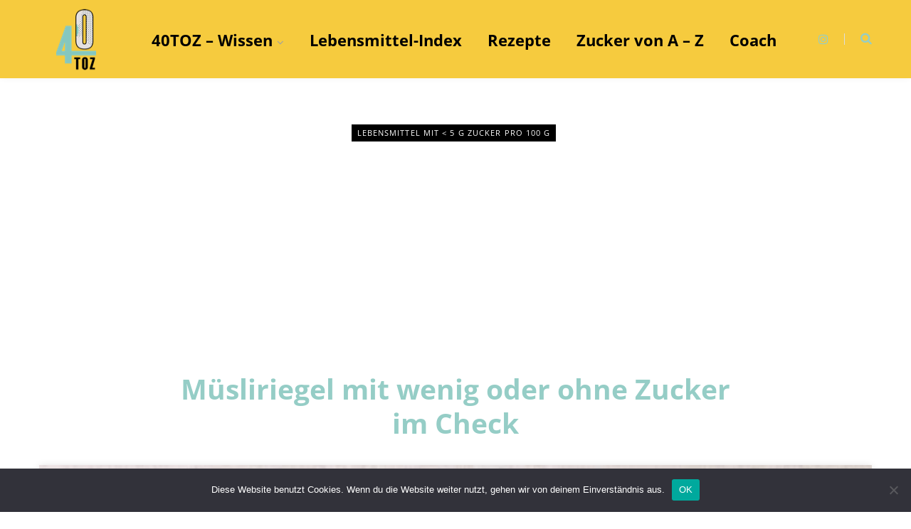

--- FILE ---
content_type: text/html; charset=UTF-8
request_url: https://40tageohnezucker.de/musliriegel-mit-wenig-oder-ohne-zucker-im-check
body_size: 33552
content:
<!DOCTYPE html>
<html lang="de" prefix="og: http://ogp.me/ns# fb: http://ogp.me/ns/fb# article: http://ogp.me/ns/article#">

<head>

	<meta charset="UTF-8" />
	<meta http-equiv="x-ua-compatible" content="ie=edge" />
	<meta name="viewport" content="width=device-width, initial-scale=1" />
	<link rel="profile" href="http://gmpg.org/xfn/11" />
	
	<title>Müsliriegel mit wenig oder ohne Zucker im Check</title><link rel="preload" data-rocket-preload as="image" href="https://40tageohnezucker.de/wp-content/uploads/2019/01/M%C3%BCsliriegel-ohne-Zucker-im-Check.jpg" imagesrcset="https://40tageohnezucker.de/wp-content/uploads/2019/01/Müsliriegel-ohne-Zucker-im-Check.jpg 1100w, https://40tageohnezucker.de/wp-content/uploads/2019/01/Müsliriegel-ohne-Zucker-im-Check-300x200.jpg 300w, https://40tageohnezucker.de/wp-content/uploads/2019/01/Müsliriegel-ohne-Zucker-im-Check-768x512.jpg 768w, https://40tageohnezucker.de/wp-content/uploads/2019/01/Müsliriegel-ohne-Zucker-im-Check-1024x682.jpg 1024w, https://40tageohnezucker.de/wp-content/uploads/2019/01/Müsliriegel-ohne-Zucker-im-Check-360x240.jpg 360w, https://40tageohnezucker.de/wp-content/uploads/2019/01/Müsliriegel-ohne-Zucker-im-Check-750x500.jpg 750w" imagesizes="(max-width: 762px) 100vw, 762px" fetchpriority="high">
<meta name='robots' content='max-image-preview:large' />

<!-- Open Graph Meta Tags generated by MashShare 4.0.47 - https://mashshare.net -->
<meta property="og:type" content="article" /> 
<meta property="og:title" content="Müsliriegel mit wenig oder ohne Zucker im Check" />
<meta property="og:description" content="Die meisten Menschen denken bei einem Müsliriegel wohl eher an einen gesunden Snack, als an eine Süßigkeit. So auch wohl du, richtig? Kein Wunder, schließlich lässt der Name &quot;Müsliriegel&quot; im ersten Augenschein keinen Zweifel daran," />
<meta property="og:image" content="https://40tageohnezucker.de/wp-content/uploads/2019/01/Müsliriegel-ohne-Zucker-im-Check.jpg" />
<meta property="og:url" content="https://40tageohnezucker.de/musliriegel-mit-wenig-oder-ohne-zucker-im-check" />
<meta property="og:site_name" content="40TageohneZucker" />
<meta property="article:publisher" content="https://www.facebook.com/40TOZ/" />
<meta property="article:published_time" content="2019-01-27T23:09:06+01:00" />
<meta property="article:modified_time" content="2022-01-03T13:57:25+01:00" />
<meta property="og:updated_time" content="2022-01-03T13:57:25+01:00" />
<!-- Open Graph Meta Tags generated by MashShare 4.0.47 - https://www.mashshare.net -->
<!-- SEO Ultimate (http://www.seodesignsolutions.com/wordpress-seo/) -->
	<meta name="description" content="lll➤Müsliriegel ohne Zucker kaufen: REWE, Kaufland, Real, Lidl und Aldi. Müsliriegel ohne Zucker - Jetzt vergleichen ✅" />
	<meta property="og:type" content="article" />
	<meta property="og:title" content="Müsliriegel mit wenig oder ohne Zucker im Check" />
	<meta property="og:description" content="lll➤Müsliriegel ohne Zucker kaufen: REWE, Kaufland, Real, Lidl und Aldi. Müsliriegel ohne Zucker - Jetzt vergleichen ✅" />
	<meta property="og:url" content="https://40tageohnezucker.de/musliriegel-mit-wenig-oder-ohne-zucker-im-check" />
	<meta property="og:image" content="https://40tageohnezucker.de/wp-content/uploads/2019/01/Müsliriegel-ohne-Zucker-im-Check.jpg" />
	<meta property="article:published_time" content="2019-01-27" />
	<meta property="article:modified_time" content="2022-01-03" />
	<meta property="article:author" content="https://40tageohnezucker.de/author/toz_admin" />
	<meta property="article:section" content="Lebensmittel mit &lt; 5 g Zucker pro 100 g" />
	<meta property="og:site_name" content="40TageohneZucker" />
	<meta name="twitter:card" content="summary" />
<!-- /SEO Ultimate -->

<link rel="alternate" type="application/rss+xml" title="40TageohneZucker &raquo; Feed" href="https://40tageohnezucker.de/feed" />
<link rel="alternate" type="application/rss+xml" title="40TageohneZucker &raquo; Kommentar-Feed" href="https://40tageohnezucker.de/comments/feed" />
<script type="text/javascript" id="wpp-js" src="https://40tageohnezucker.de/wp-content/plugins/wordpress-popular-posts/assets/js/wpp.min.js?ver=7.3.6" data-sampling="0" data-sampling-rate="100" data-api-url="https://40tageohnezucker.de/wp-json/wordpress-popular-posts" data-post-id="2957" data-token="cd8e866994" data-lang="0" data-debug="0"></script>
<link rel="alternate" type="application/rss+xml" title="40TageohneZucker &raquo; Kommentar-Feed zu Müsliriegel mit wenig oder ohne Zucker im Check" href="https://40tageohnezucker.de/musliriegel-mit-wenig-oder-ohne-zucker-im-check/feed" />
<link rel="alternate" title="oEmbed (JSON)" type="application/json+oembed" href="https://40tageohnezucker.de/wp-json/oembed/1.0/embed?url=https%3A%2F%2F40tageohnezucker.de%2Fmusliriegel-mit-wenig-oder-ohne-zucker-im-check" />
<link rel="alternate" title="oEmbed (XML)" type="text/xml+oembed" href="https://40tageohnezucker.de/wp-json/oembed/1.0/embed?url=https%3A%2F%2F40tageohnezucker.de%2Fmusliriegel-mit-wenig-oder-ohne-zucker-im-check&#038;format=xml" />
<style id='wp-img-auto-sizes-contain-inline-css' type='text/css'>
img:is([sizes=auto i],[sizes^="auto," i]){contain-intrinsic-size:3000px 1500px}
/*# sourceURL=wp-img-auto-sizes-contain-inline-css */
</style>
<link rel='stylesheet' id='sbi_styles-css' href='https://40tageohnezucker.de/wp-content/plugins/instagram-feed/css/sbi-styles.min.css?ver=6.9.1' type='text/css' media='all' />
<style id='wp-emoji-styles-inline-css' type='text/css'>

	img.wp-smiley, img.emoji {
		display: inline !important;
		border: none !important;
		box-shadow: none !important;
		height: 1em !important;
		width: 1em !important;
		margin: 0 0.07em !important;
		vertical-align: -0.1em !important;
		background: none !important;
		padding: 0 !important;
	}
/*# sourceURL=wp-emoji-styles-inline-css */
</style>
<style id='wp-block-library-inline-css' type='text/css'>
:root{--wp-block-synced-color:#7a00df;--wp-block-synced-color--rgb:122,0,223;--wp-bound-block-color:var(--wp-block-synced-color);--wp-editor-canvas-background:#ddd;--wp-admin-theme-color:#007cba;--wp-admin-theme-color--rgb:0,124,186;--wp-admin-theme-color-darker-10:#006ba1;--wp-admin-theme-color-darker-10--rgb:0,107,160.5;--wp-admin-theme-color-darker-20:#005a87;--wp-admin-theme-color-darker-20--rgb:0,90,135;--wp-admin-border-width-focus:2px}@media (min-resolution:192dpi){:root{--wp-admin-border-width-focus:1.5px}}.wp-element-button{cursor:pointer}:root .has-very-light-gray-background-color{background-color:#eee}:root .has-very-dark-gray-background-color{background-color:#313131}:root .has-very-light-gray-color{color:#eee}:root .has-very-dark-gray-color{color:#313131}:root .has-vivid-green-cyan-to-vivid-cyan-blue-gradient-background{background:linear-gradient(135deg,#00d084,#0693e3)}:root .has-purple-crush-gradient-background{background:linear-gradient(135deg,#34e2e4,#4721fb 50%,#ab1dfe)}:root .has-hazy-dawn-gradient-background{background:linear-gradient(135deg,#faaca8,#dad0ec)}:root .has-subdued-olive-gradient-background{background:linear-gradient(135deg,#fafae1,#67a671)}:root .has-atomic-cream-gradient-background{background:linear-gradient(135deg,#fdd79a,#004a59)}:root .has-nightshade-gradient-background{background:linear-gradient(135deg,#330968,#31cdcf)}:root .has-midnight-gradient-background{background:linear-gradient(135deg,#020381,#2874fc)}:root{--wp--preset--font-size--normal:16px;--wp--preset--font-size--huge:42px}.has-regular-font-size{font-size:1em}.has-larger-font-size{font-size:2.625em}.has-normal-font-size{font-size:var(--wp--preset--font-size--normal)}.has-huge-font-size{font-size:var(--wp--preset--font-size--huge)}.has-text-align-center{text-align:center}.has-text-align-left{text-align:left}.has-text-align-right{text-align:right}.has-fit-text{white-space:nowrap!important}#end-resizable-editor-section{display:none}.aligncenter{clear:both}.items-justified-left{justify-content:flex-start}.items-justified-center{justify-content:center}.items-justified-right{justify-content:flex-end}.items-justified-space-between{justify-content:space-between}.screen-reader-text{border:0;clip-path:inset(50%);height:1px;margin:-1px;overflow:hidden;padding:0;position:absolute;width:1px;word-wrap:normal!important}.screen-reader-text:focus{background-color:#ddd;clip-path:none;color:#444;display:block;font-size:1em;height:auto;left:5px;line-height:normal;padding:15px 23px 14px;text-decoration:none;top:5px;width:auto;z-index:100000}html :where(.has-border-color){border-style:solid}html :where([style*=border-top-color]){border-top-style:solid}html :where([style*=border-right-color]){border-right-style:solid}html :where([style*=border-bottom-color]){border-bottom-style:solid}html :where([style*=border-left-color]){border-left-style:solid}html :where([style*=border-width]){border-style:solid}html :where([style*=border-top-width]){border-top-style:solid}html :where([style*=border-right-width]){border-right-style:solid}html :where([style*=border-bottom-width]){border-bottom-style:solid}html :where([style*=border-left-width]){border-left-style:solid}html :where(img[class*=wp-image-]){height:auto;max-width:100%}:where(figure){margin:0 0 1em}html :where(.is-position-sticky){--wp-admin--admin-bar--position-offset:var(--wp-admin--admin-bar--height,0px)}@media screen and (max-width:600px){html :where(.is-position-sticky){--wp-admin--admin-bar--position-offset:0px}}

/*# sourceURL=wp-block-library-inline-css */
</style><style id='wp-block-heading-inline-css' type='text/css'>
h1:where(.wp-block-heading).has-background,h2:where(.wp-block-heading).has-background,h3:where(.wp-block-heading).has-background,h4:where(.wp-block-heading).has-background,h5:where(.wp-block-heading).has-background,h6:where(.wp-block-heading).has-background{padding:1.25em 2.375em}h1.has-text-align-left[style*=writing-mode]:where([style*=vertical-lr]),h1.has-text-align-right[style*=writing-mode]:where([style*=vertical-rl]),h2.has-text-align-left[style*=writing-mode]:where([style*=vertical-lr]),h2.has-text-align-right[style*=writing-mode]:where([style*=vertical-rl]),h3.has-text-align-left[style*=writing-mode]:where([style*=vertical-lr]),h3.has-text-align-right[style*=writing-mode]:where([style*=vertical-rl]),h4.has-text-align-left[style*=writing-mode]:where([style*=vertical-lr]),h4.has-text-align-right[style*=writing-mode]:where([style*=vertical-rl]),h5.has-text-align-left[style*=writing-mode]:where([style*=vertical-lr]),h5.has-text-align-right[style*=writing-mode]:where([style*=vertical-rl]),h6.has-text-align-left[style*=writing-mode]:where([style*=vertical-lr]),h6.has-text-align-right[style*=writing-mode]:where([style*=vertical-rl]){rotate:180deg}
/*# sourceURL=https://40tageohnezucker.de/wp-includes/blocks/heading/style.min.css */
</style>
<style id='wp-block-image-inline-css' type='text/css'>
.wp-block-image>a,.wp-block-image>figure>a{display:inline-block}.wp-block-image img{box-sizing:border-box;height:auto;max-width:100%;vertical-align:bottom}@media not (prefers-reduced-motion){.wp-block-image img.hide{visibility:hidden}.wp-block-image img.show{animation:show-content-image .4s}}.wp-block-image[style*=border-radius] img,.wp-block-image[style*=border-radius]>a{border-radius:inherit}.wp-block-image.has-custom-border img{box-sizing:border-box}.wp-block-image.aligncenter{text-align:center}.wp-block-image.alignfull>a,.wp-block-image.alignwide>a{width:100%}.wp-block-image.alignfull img,.wp-block-image.alignwide img{height:auto;width:100%}.wp-block-image .aligncenter,.wp-block-image .alignleft,.wp-block-image .alignright,.wp-block-image.aligncenter,.wp-block-image.alignleft,.wp-block-image.alignright{display:table}.wp-block-image .aligncenter>figcaption,.wp-block-image .alignleft>figcaption,.wp-block-image .alignright>figcaption,.wp-block-image.aligncenter>figcaption,.wp-block-image.alignleft>figcaption,.wp-block-image.alignright>figcaption{caption-side:bottom;display:table-caption}.wp-block-image .alignleft{float:left;margin:.5em 1em .5em 0}.wp-block-image .alignright{float:right;margin:.5em 0 .5em 1em}.wp-block-image .aligncenter{margin-left:auto;margin-right:auto}.wp-block-image :where(figcaption){margin-bottom:1em;margin-top:.5em}.wp-block-image.is-style-circle-mask img{border-radius:9999px}@supports ((-webkit-mask-image:none) or (mask-image:none)) or (-webkit-mask-image:none){.wp-block-image.is-style-circle-mask img{border-radius:0;-webkit-mask-image:url('data:image/svg+xml;utf8,<svg viewBox="0 0 100 100" xmlns="http://www.w3.org/2000/svg"><circle cx="50" cy="50" r="50"/></svg>');mask-image:url('data:image/svg+xml;utf8,<svg viewBox="0 0 100 100" xmlns="http://www.w3.org/2000/svg"><circle cx="50" cy="50" r="50"/></svg>');mask-mode:alpha;-webkit-mask-position:center;mask-position:center;-webkit-mask-repeat:no-repeat;mask-repeat:no-repeat;-webkit-mask-size:contain;mask-size:contain}}:root :where(.wp-block-image.is-style-rounded img,.wp-block-image .is-style-rounded img){border-radius:9999px}.wp-block-image figure{margin:0}.wp-lightbox-container{display:flex;flex-direction:column;position:relative}.wp-lightbox-container img{cursor:zoom-in}.wp-lightbox-container img:hover+button{opacity:1}.wp-lightbox-container button{align-items:center;backdrop-filter:blur(16px) saturate(180%);background-color:#5a5a5a40;border:none;border-radius:4px;cursor:zoom-in;display:flex;height:20px;justify-content:center;opacity:0;padding:0;position:absolute;right:16px;text-align:center;top:16px;width:20px;z-index:100}@media not (prefers-reduced-motion){.wp-lightbox-container button{transition:opacity .2s ease}}.wp-lightbox-container button:focus-visible{outline:3px auto #5a5a5a40;outline:3px auto -webkit-focus-ring-color;outline-offset:3px}.wp-lightbox-container button:hover{cursor:pointer;opacity:1}.wp-lightbox-container button:focus{opacity:1}.wp-lightbox-container button:focus,.wp-lightbox-container button:hover,.wp-lightbox-container button:not(:hover):not(:active):not(.has-background){background-color:#5a5a5a40;border:none}.wp-lightbox-overlay{box-sizing:border-box;cursor:zoom-out;height:100vh;left:0;overflow:hidden;position:fixed;top:0;visibility:hidden;width:100%;z-index:100000}.wp-lightbox-overlay .close-button{align-items:center;cursor:pointer;display:flex;justify-content:center;min-height:40px;min-width:40px;padding:0;position:absolute;right:calc(env(safe-area-inset-right) + 16px);top:calc(env(safe-area-inset-top) + 16px);z-index:5000000}.wp-lightbox-overlay .close-button:focus,.wp-lightbox-overlay .close-button:hover,.wp-lightbox-overlay .close-button:not(:hover):not(:active):not(.has-background){background:none;border:none}.wp-lightbox-overlay .lightbox-image-container{height:var(--wp--lightbox-container-height);left:50%;overflow:hidden;position:absolute;top:50%;transform:translate(-50%,-50%);transform-origin:top left;width:var(--wp--lightbox-container-width);z-index:9999999999}.wp-lightbox-overlay .wp-block-image{align-items:center;box-sizing:border-box;display:flex;height:100%;justify-content:center;margin:0;position:relative;transform-origin:0 0;width:100%;z-index:3000000}.wp-lightbox-overlay .wp-block-image img{height:var(--wp--lightbox-image-height);min-height:var(--wp--lightbox-image-height);min-width:var(--wp--lightbox-image-width);width:var(--wp--lightbox-image-width)}.wp-lightbox-overlay .wp-block-image figcaption{display:none}.wp-lightbox-overlay button{background:none;border:none}.wp-lightbox-overlay .scrim{background-color:#fff;height:100%;opacity:.9;position:absolute;width:100%;z-index:2000000}.wp-lightbox-overlay.active{visibility:visible}@media not (prefers-reduced-motion){.wp-lightbox-overlay.active{animation:turn-on-visibility .25s both}.wp-lightbox-overlay.active img{animation:turn-on-visibility .35s both}.wp-lightbox-overlay.show-closing-animation:not(.active){animation:turn-off-visibility .35s both}.wp-lightbox-overlay.show-closing-animation:not(.active) img{animation:turn-off-visibility .25s both}.wp-lightbox-overlay.zoom.active{animation:none;opacity:1;visibility:visible}.wp-lightbox-overlay.zoom.active .lightbox-image-container{animation:lightbox-zoom-in .4s}.wp-lightbox-overlay.zoom.active .lightbox-image-container img{animation:none}.wp-lightbox-overlay.zoom.active .scrim{animation:turn-on-visibility .4s forwards}.wp-lightbox-overlay.zoom.show-closing-animation:not(.active){animation:none}.wp-lightbox-overlay.zoom.show-closing-animation:not(.active) .lightbox-image-container{animation:lightbox-zoom-out .4s}.wp-lightbox-overlay.zoom.show-closing-animation:not(.active) .lightbox-image-container img{animation:none}.wp-lightbox-overlay.zoom.show-closing-animation:not(.active) .scrim{animation:turn-off-visibility .4s forwards}}@keyframes show-content-image{0%{visibility:hidden}99%{visibility:hidden}to{visibility:visible}}@keyframes turn-on-visibility{0%{opacity:0}to{opacity:1}}@keyframes turn-off-visibility{0%{opacity:1;visibility:visible}99%{opacity:0;visibility:visible}to{opacity:0;visibility:hidden}}@keyframes lightbox-zoom-in{0%{transform:translate(calc((-100vw + var(--wp--lightbox-scrollbar-width))/2 + var(--wp--lightbox-initial-left-position)),calc(-50vh + var(--wp--lightbox-initial-top-position))) scale(var(--wp--lightbox-scale))}to{transform:translate(-50%,-50%) scale(1)}}@keyframes lightbox-zoom-out{0%{transform:translate(-50%,-50%) scale(1);visibility:visible}99%{visibility:visible}to{transform:translate(calc((-100vw + var(--wp--lightbox-scrollbar-width))/2 + var(--wp--lightbox-initial-left-position)),calc(-50vh + var(--wp--lightbox-initial-top-position))) scale(var(--wp--lightbox-scale));visibility:hidden}}
/*# sourceURL=https://40tageohnezucker.de/wp-includes/blocks/image/style.min.css */
</style>
<style id='wp-block-list-inline-css' type='text/css'>
ol,ul{box-sizing:border-box}:root :where(.wp-block-list.has-background){padding:1.25em 2.375em}
/*# sourceURL=https://40tageohnezucker.de/wp-includes/blocks/list/style.min.css */
</style>
<style id='wp-block-paragraph-inline-css' type='text/css'>
.is-small-text{font-size:.875em}.is-regular-text{font-size:1em}.is-large-text{font-size:2.25em}.is-larger-text{font-size:3em}.has-drop-cap:not(:focus):first-letter{float:left;font-size:8.4em;font-style:normal;font-weight:100;line-height:.68;margin:.05em .1em 0 0;text-transform:uppercase}body.rtl .has-drop-cap:not(:focus):first-letter{float:none;margin-left:.1em}p.has-drop-cap.has-background{overflow:hidden}:root :where(p.has-background){padding:1.25em 2.375em}:where(p.has-text-color:not(.has-link-color)) a{color:inherit}p.has-text-align-left[style*="writing-mode:vertical-lr"],p.has-text-align-right[style*="writing-mode:vertical-rl"]{rotate:180deg}
/*# sourceURL=https://40tageohnezucker.de/wp-includes/blocks/paragraph/style.min.css */
</style>
<style id='wp-block-table-inline-css' type='text/css'>
.wp-block-table{overflow-x:auto}.wp-block-table table{border-collapse:collapse;width:100%}.wp-block-table thead{border-bottom:3px solid}.wp-block-table tfoot{border-top:3px solid}.wp-block-table td,.wp-block-table th{border:1px solid;padding:.5em}.wp-block-table .has-fixed-layout{table-layout:fixed;width:100%}.wp-block-table .has-fixed-layout td,.wp-block-table .has-fixed-layout th{word-break:break-word}.wp-block-table.aligncenter,.wp-block-table.alignleft,.wp-block-table.alignright{display:table;width:auto}.wp-block-table.aligncenter td,.wp-block-table.aligncenter th,.wp-block-table.alignleft td,.wp-block-table.alignleft th,.wp-block-table.alignright td,.wp-block-table.alignright th{word-break:break-word}.wp-block-table .has-subtle-light-gray-background-color{background-color:#f3f4f5}.wp-block-table .has-subtle-pale-green-background-color{background-color:#e9fbe5}.wp-block-table .has-subtle-pale-blue-background-color{background-color:#e7f5fe}.wp-block-table .has-subtle-pale-pink-background-color{background-color:#fcf0ef}.wp-block-table.is-style-stripes{background-color:initial;border-collapse:inherit;border-spacing:0}.wp-block-table.is-style-stripes tbody tr:nth-child(odd){background-color:#f0f0f0}.wp-block-table.is-style-stripes.has-subtle-light-gray-background-color tbody tr:nth-child(odd){background-color:#f3f4f5}.wp-block-table.is-style-stripes.has-subtle-pale-green-background-color tbody tr:nth-child(odd){background-color:#e9fbe5}.wp-block-table.is-style-stripes.has-subtle-pale-blue-background-color tbody tr:nth-child(odd){background-color:#e7f5fe}.wp-block-table.is-style-stripes.has-subtle-pale-pink-background-color tbody tr:nth-child(odd){background-color:#fcf0ef}.wp-block-table.is-style-stripes td,.wp-block-table.is-style-stripes th{border-color:#0000}.wp-block-table.is-style-stripes{border-bottom:1px solid #f0f0f0}.wp-block-table .has-border-color td,.wp-block-table .has-border-color th,.wp-block-table .has-border-color tr,.wp-block-table .has-border-color>*{border-color:inherit}.wp-block-table table[style*=border-top-color] tr:first-child,.wp-block-table table[style*=border-top-color] tr:first-child td,.wp-block-table table[style*=border-top-color] tr:first-child th,.wp-block-table table[style*=border-top-color]>*,.wp-block-table table[style*=border-top-color]>* td,.wp-block-table table[style*=border-top-color]>* th{border-top-color:inherit}.wp-block-table table[style*=border-top-color] tr:not(:first-child){border-top-color:initial}.wp-block-table table[style*=border-right-color] td:last-child,.wp-block-table table[style*=border-right-color] th,.wp-block-table table[style*=border-right-color] tr,.wp-block-table table[style*=border-right-color]>*{border-right-color:inherit}.wp-block-table table[style*=border-bottom-color] tr:last-child,.wp-block-table table[style*=border-bottom-color] tr:last-child td,.wp-block-table table[style*=border-bottom-color] tr:last-child th,.wp-block-table table[style*=border-bottom-color]>*,.wp-block-table table[style*=border-bottom-color]>* td,.wp-block-table table[style*=border-bottom-color]>* th{border-bottom-color:inherit}.wp-block-table table[style*=border-bottom-color] tr:not(:last-child){border-bottom-color:initial}.wp-block-table table[style*=border-left-color] td:first-child,.wp-block-table table[style*=border-left-color] th,.wp-block-table table[style*=border-left-color] tr,.wp-block-table table[style*=border-left-color]>*{border-left-color:inherit}.wp-block-table table[style*=border-style] td,.wp-block-table table[style*=border-style] th,.wp-block-table table[style*=border-style] tr,.wp-block-table table[style*=border-style]>*{border-style:inherit}.wp-block-table table[style*=border-width] td,.wp-block-table table[style*=border-width] th,.wp-block-table table[style*=border-width] tr,.wp-block-table table[style*=border-width]>*{border-style:inherit;border-width:inherit}
/*# sourceURL=https://40tageohnezucker.de/wp-includes/blocks/table/style.min.css */
</style>
<style id='global-styles-inline-css' type='text/css'>
:root{--wp--preset--aspect-ratio--square: 1;--wp--preset--aspect-ratio--4-3: 4/3;--wp--preset--aspect-ratio--3-4: 3/4;--wp--preset--aspect-ratio--3-2: 3/2;--wp--preset--aspect-ratio--2-3: 2/3;--wp--preset--aspect-ratio--16-9: 16/9;--wp--preset--aspect-ratio--9-16: 9/16;--wp--preset--color--black: #000000;--wp--preset--color--cyan-bluish-gray: #abb8c3;--wp--preset--color--white: #ffffff;--wp--preset--color--pale-pink: #f78da7;--wp--preset--color--vivid-red: #cf2e2e;--wp--preset--color--luminous-vivid-orange: #ff6900;--wp--preset--color--luminous-vivid-amber: #fcb900;--wp--preset--color--light-green-cyan: #7bdcb5;--wp--preset--color--vivid-green-cyan: #00d084;--wp--preset--color--pale-cyan-blue: #8ed1fc;--wp--preset--color--vivid-cyan-blue: #0693e3;--wp--preset--color--vivid-purple: #9b51e0;--wp--preset--gradient--vivid-cyan-blue-to-vivid-purple: linear-gradient(135deg,rgb(6,147,227) 0%,rgb(155,81,224) 100%);--wp--preset--gradient--light-green-cyan-to-vivid-green-cyan: linear-gradient(135deg,rgb(122,220,180) 0%,rgb(0,208,130) 100%);--wp--preset--gradient--luminous-vivid-amber-to-luminous-vivid-orange: linear-gradient(135deg,rgb(252,185,0) 0%,rgb(255,105,0) 100%);--wp--preset--gradient--luminous-vivid-orange-to-vivid-red: linear-gradient(135deg,rgb(255,105,0) 0%,rgb(207,46,46) 100%);--wp--preset--gradient--very-light-gray-to-cyan-bluish-gray: linear-gradient(135deg,rgb(238,238,238) 0%,rgb(169,184,195) 100%);--wp--preset--gradient--cool-to-warm-spectrum: linear-gradient(135deg,rgb(74,234,220) 0%,rgb(151,120,209) 20%,rgb(207,42,186) 40%,rgb(238,44,130) 60%,rgb(251,105,98) 80%,rgb(254,248,76) 100%);--wp--preset--gradient--blush-light-purple: linear-gradient(135deg,rgb(255,206,236) 0%,rgb(152,150,240) 100%);--wp--preset--gradient--blush-bordeaux: linear-gradient(135deg,rgb(254,205,165) 0%,rgb(254,45,45) 50%,rgb(107,0,62) 100%);--wp--preset--gradient--luminous-dusk: linear-gradient(135deg,rgb(255,203,112) 0%,rgb(199,81,192) 50%,rgb(65,88,208) 100%);--wp--preset--gradient--pale-ocean: linear-gradient(135deg,rgb(255,245,203) 0%,rgb(182,227,212) 50%,rgb(51,167,181) 100%);--wp--preset--gradient--electric-grass: linear-gradient(135deg,rgb(202,248,128) 0%,rgb(113,206,126) 100%);--wp--preset--gradient--midnight: linear-gradient(135deg,rgb(2,3,129) 0%,rgb(40,116,252) 100%);--wp--preset--font-size--small: 13px;--wp--preset--font-size--medium: 20px;--wp--preset--font-size--large: 36px;--wp--preset--font-size--x-large: 42px;--wp--preset--spacing--20: 0.44rem;--wp--preset--spacing--30: 0.67rem;--wp--preset--spacing--40: 1rem;--wp--preset--spacing--50: 1.5rem;--wp--preset--spacing--60: 2.25rem;--wp--preset--spacing--70: 3.38rem;--wp--preset--spacing--80: 5.06rem;--wp--preset--shadow--natural: 6px 6px 9px rgba(0, 0, 0, 0.2);--wp--preset--shadow--deep: 12px 12px 50px rgba(0, 0, 0, 0.4);--wp--preset--shadow--sharp: 6px 6px 0px rgba(0, 0, 0, 0.2);--wp--preset--shadow--outlined: 6px 6px 0px -3px rgb(255, 255, 255), 6px 6px rgb(0, 0, 0);--wp--preset--shadow--crisp: 6px 6px 0px rgb(0, 0, 0);}:where(.is-layout-flex){gap: 0.5em;}:where(.is-layout-grid){gap: 0.5em;}body .is-layout-flex{display: flex;}.is-layout-flex{flex-wrap: wrap;align-items: center;}.is-layout-flex > :is(*, div){margin: 0;}body .is-layout-grid{display: grid;}.is-layout-grid > :is(*, div){margin: 0;}:where(.wp-block-columns.is-layout-flex){gap: 2em;}:where(.wp-block-columns.is-layout-grid){gap: 2em;}:where(.wp-block-post-template.is-layout-flex){gap: 1.25em;}:where(.wp-block-post-template.is-layout-grid){gap: 1.25em;}.has-black-color{color: var(--wp--preset--color--black) !important;}.has-cyan-bluish-gray-color{color: var(--wp--preset--color--cyan-bluish-gray) !important;}.has-white-color{color: var(--wp--preset--color--white) !important;}.has-pale-pink-color{color: var(--wp--preset--color--pale-pink) !important;}.has-vivid-red-color{color: var(--wp--preset--color--vivid-red) !important;}.has-luminous-vivid-orange-color{color: var(--wp--preset--color--luminous-vivid-orange) !important;}.has-luminous-vivid-amber-color{color: var(--wp--preset--color--luminous-vivid-amber) !important;}.has-light-green-cyan-color{color: var(--wp--preset--color--light-green-cyan) !important;}.has-vivid-green-cyan-color{color: var(--wp--preset--color--vivid-green-cyan) !important;}.has-pale-cyan-blue-color{color: var(--wp--preset--color--pale-cyan-blue) !important;}.has-vivid-cyan-blue-color{color: var(--wp--preset--color--vivid-cyan-blue) !important;}.has-vivid-purple-color{color: var(--wp--preset--color--vivid-purple) !important;}.has-black-background-color{background-color: var(--wp--preset--color--black) !important;}.has-cyan-bluish-gray-background-color{background-color: var(--wp--preset--color--cyan-bluish-gray) !important;}.has-white-background-color{background-color: var(--wp--preset--color--white) !important;}.has-pale-pink-background-color{background-color: var(--wp--preset--color--pale-pink) !important;}.has-vivid-red-background-color{background-color: var(--wp--preset--color--vivid-red) !important;}.has-luminous-vivid-orange-background-color{background-color: var(--wp--preset--color--luminous-vivid-orange) !important;}.has-luminous-vivid-amber-background-color{background-color: var(--wp--preset--color--luminous-vivid-amber) !important;}.has-light-green-cyan-background-color{background-color: var(--wp--preset--color--light-green-cyan) !important;}.has-vivid-green-cyan-background-color{background-color: var(--wp--preset--color--vivid-green-cyan) !important;}.has-pale-cyan-blue-background-color{background-color: var(--wp--preset--color--pale-cyan-blue) !important;}.has-vivid-cyan-blue-background-color{background-color: var(--wp--preset--color--vivid-cyan-blue) !important;}.has-vivid-purple-background-color{background-color: var(--wp--preset--color--vivid-purple) !important;}.has-black-border-color{border-color: var(--wp--preset--color--black) !important;}.has-cyan-bluish-gray-border-color{border-color: var(--wp--preset--color--cyan-bluish-gray) !important;}.has-white-border-color{border-color: var(--wp--preset--color--white) !important;}.has-pale-pink-border-color{border-color: var(--wp--preset--color--pale-pink) !important;}.has-vivid-red-border-color{border-color: var(--wp--preset--color--vivid-red) !important;}.has-luminous-vivid-orange-border-color{border-color: var(--wp--preset--color--luminous-vivid-orange) !important;}.has-luminous-vivid-amber-border-color{border-color: var(--wp--preset--color--luminous-vivid-amber) !important;}.has-light-green-cyan-border-color{border-color: var(--wp--preset--color--light-green-cyan) !important;}.has-vivid-green-cyan-border-color{border-color: var(--wp--preset--color--vivid-green-cyan) !important;}.has-pale-cyan-blue-border-color{border-color: var(--wp--preset--color--pale-cyan-blue) !important;}.has-vivid-cyan-blue-border-color{border-color: var(--wp--preset--color--vivid-cyan-blue) !important;}.has-vivid-purple-border-color{border-color: var(--wp--preset--color--vivid-purple) !important;}.has-vivid-cyan-blue-to-vivid-purple-gradient-background{background: var(--wp--preset--gradient--vivid-cyan-blue-to-vivid-purple) !important;}.has-light-green-cyan-to-vivid-green-cyan-gradient-background{background: var(--wp--preset--gradient--light-green-cyan-to-vivid-green-cyan) !important;}.has-luminous-vivid-amber-to-luminous-vivid-orange-gradient-background{background: var(--wp--preset--gradient--luminous-vivid-amber-to-luminous-vivid-orange) !important;}.has-luminous-vivid-orange-to-vivid-red-gradient-background{background: var(--wp--preset--gradient--luminous-vivid-orange-to-vivid-red) !important;}.has-very-light-gray-to-cyan-bluish-gray-gradient-background{background: var(--wp--preset--gradient--very-light-gray-to-cyan-bluish-gray) !important;}.has-cool-to-warm-spectrum-gradient-background{background: var(--wp--preset--gradient--cool-to-warm-spectrum) !important;}.has-blush-light-purple-gradient-background{background: var(--wp--preset--gradient--blush-light-purple) !important;}.has-blush-bordeaux-gradient-background{background: var(--wp--preset--gradient--blush-bordeaux) !important;}.has-luminous-dusk-gradient-background{background: var(--wp--preset--gradient--luminous-dusk) !important;}.has-pale-ocean-gradient-background{background: var(--wp--preset--gradient--pale-ocean) !important;}.has-electric-grass-gradient-background{background: var(--wp--preset--gradient--electric-grass) !important;}.has-midnight-gradient-background{background: var(--wp--preset--gradient--midnight) !important;}.has-small-font-size{font-size: var(--wp--preset--font-size--small) !important;}.has-medium-font-size{font-size: var(--wp--preset--font-size--medium) !important;}.has-large-font-size{font-size: var(--wp--preset--font-size--large) !important;}.has-x-large-font-size{font-size: var(--wp--preset--font-size--x-large) !important;}
/*# sourceURL=global-styles-inline-css */
</style>

<style id='classic-theme-styles-inline-css' type='text/css'>
/*! This file is auto-generated */
.wp-block-button__link{color:#fff;background-color:#32373c;border-radius:9999px;box-shadow:none;text-decoration:none;padding:calc(.667em + 2px) calc(1.333em + 2px);font-size:1.125em}.wp-block-file__button{background:#32373c;color:#fff;text-decoration:none}
/*# sourceURL=/wp-includes/css/classic-themes.min.css */
</style>
<link rel='stylesheet' id='cookie-notice-front-css' href='https://40tageohnezucker.de/wp-content/plugins/cookie-notice/css/front.min.css?ver=2.5.8' type='text/css' media='all' />
<link rel='stylesheet' id='mashsb-styles-css' href='https://40tageohnezucker.de/wp-content/plugins/mashsharer/assets/css/mashsb.min.css?ver=4.0.47' type='text/css' media='all' />
<style id='mashsb-styles-inline-css' type='text/css'>
.mashsb-count {color:#cccccc;}@media only screen and (min-width:568px){.mashsb-buttons a {min-width: 177px;}}
/*# sourceURL=mashsb-styles-inline-css */
</style>
<link rel='stylesheet' id='ez-toc-css' href='https://40tageohnezucker.de/wp-content/plugins/easy-table-of-contents/assets/css/screen.min.css?ver=2.0.76' type='text/css' media='all' />
<style id='ez-toc-inline-css' type='text/css'>
div#ez-toc-container .ez-toc-title {font-size: 120%;}div#ez-toc-container .ez-toc-title {font-weight: 500;}div#ez-toc-container ul li , div#ez-toc-container ul li a {font-size: 95%;}div#ez-toc-container ul li , div#ez-toc-container ul li a {font-weight: 500;}div#ez-toc-container nav ul ul li {font-size: 90%;}
.ez-toc-container-direction {direction: ltr;}.ez-toc-counter ul{counter-reset: item ;}.ez-toc-counter nav ul li a::before {content: counters(item, '.', decimal) '. ';display: inline-block;counter-increment: item;flex-grow: 0;flex-shrink: 0;margin-right: .2em; float: left; }.ez-toc-widget-direction {direction: ltr;}.ez-toc-widget-container ul{counter-reset: item ;}.ez-toc-widget-container nav ul li a::before {content: counters(item, '.', decimal) '. ';display: inline-block;counter-increment: item;flex-grow: 0;flex-shrink: 0;margin-right: .2em; float: left; }
/*# sourceURL=ez-toc-inline-css */
</style>
<link rel='stylesheet' id='wordpress-popular-posts-css-css' href='https://40tageohnezucker.de/wp-content/plugins/wordpress-popular-posts/assets/css/wpp.css?ver=7.3.6' type='text/css' media='all' />
<link rel='stylesheet' id='contentberg-fonts-css' href='//40tageohnezucker.de/wp-content/uploads/omgf/contentberg-fonts/contentberg-fonts.css?ver=1666900896' type='text/css' media='all' />
<link rel='stylesheet' id='contentberg-core-css' href='https://40tageohnezucker.de/wp-content/themes/contentberg-2/style.css?ver=2.1.0' type='text/css' media='all' />
<style id='contentberg-core-inline-css' type='text/css'>
::selection { background: rgba(0,0,0, 0.7); }

::-moz-selection { background: rgba(0,0,0, 0.7); }

:root { --main-color: #000000; }

.cart-action .cart-link .counter,
.main-head.compact .posts-ticker .heading,
.single-cover .overlay .post-cat a,
.main-footer.bold-light .lower-footer .social-link,
.cat-label a:hover,
.cat-label.color a,
.post-thumb:hover .cat-label a,
.carousel-slider .category,
.grid-b-slider .category,
.page-links .current,
.page-links a:hover,
.page-links > span,
.post-content .read-more a:after,
.widget-posts .posts.full .counter:before,
.dark .widget_mc4wp_form_widget input[type="submit"],
.dark .widget-subscribe input[type="submit"],
.woocommerce span.onsale,
.woocommerce a.button,
.woocommerce button.button,
.woocommerce input.button,
.woocommerce #respond input#submit,
.woocommerce a.button.alt,
.woocommerce a.button.alt:hover,
.woocommerce button.button.alt,
.woocommerce button.button.alt:hover,
.woocommerce input.button.alt,
.woocommerce input.button.alt:hover,
.woocommerce #respond input#submit.alt,
.woocommerce #respond input#submit.alt:hover,
.woocommerce a.button:hover,
.woocommerce button.button:hover,
.woocommerce input.button:hover,
.woocommerce #respond input#submit:hover,
.woocommerce nav.woocommerce-pagination ul li span.current,
.woocommerce nav.woocommerce-pagination ul li a:hover,
.woocommerce .widget_price_filter .price_slider_amount .button { background: #000000; }

blockquote:before,
.modern-quote:before,
.wp-block-quote.is-style-large:before,
.main-color,
.top-bar .social-icons a:hover,
.navigation .menu > li:hover > a,
.navigation .menu > .current-menu-item > a,
.navigation .menu > .current-menu-parent > a,
.navigation .menu li li:hover > a,
.navigation .menu li li.current-menu-item > a,
.navigation.simple .menu > li:hover > a,
.navigation.simple .menu > .current-menu-item > a,
.navigation.simple .menu > .current-menu-parent > a,
.tag-share .post-tags a:hover,
.post-share-icons a:hover,
.post-share-icons .likes-count,
.author-box .author > span,
.comments-area .section-head .number,
.comments-list .comment-reply-link,
.comment-form input[type=checkbox],
.main-footer.dark .social-link:hover,
.lower-footer .social-icons .fa,
.archive-head .sub-title,
.social-share a:hover,
.social-icons a:hover,
.post-meta .post-cat > a,
.post-meta-c .post-author > a,
.large-post-b .post-footer .author a,
.main-pagination .next a:hover,
.main-pagination .previous a:hover,
.main-pagination.number .current,
.post-content a,
.textwidget a,
.widget-about .more,
.widget-about .social-icons .social-btn:hover,
.widget-social .social-link:hover,
.wp-block-pullquote blockquote:before,
.egcf-modal .checkbox,
.woocommerce .star-rating:before,
.woocommerce .star-rating span:before,
.woocommerce .amount,
.woocommerce .order-select .drop a:hover,
.woocommerce .order-select .drop li.active,
.woocommerce-page .order-select .drop a:hover,
.woocommerce-page .order-select .drop li.active,
.woocommerce .widget_price_filter .price_label .from,
.woocommerce .widget_price_filter .price_label .to,
.woocommerce div.product div.summary p.price,
.woocommerce div.product div.summary span.price,
.woocommerce #content div.product div.summary p.price,
.woocommerce #content div.product div.summary span.price,
.woocommerce .widget_price_filter .ui-slider .ui-slider-handle { color: #000000; }

.page-links .current,
.page-links a:hover,
.page-links > span,
.woocommerce nav.woocommerce-pagination ul li span.current,
.woocommerce nav.woocommerce-pagination ul li a:hover { border-color: #000000; }

.block-head-b .title { border-bottom: 1px solid #000000; }

.widget_categories a:before,
.widget_product_categories a:before,
.widget_archive a:before { border: 1px solid #000000; }

.post-content, .entry-content { color: #000000; }

.entry-content { color: #000000; }

.lower-footer { background-color: #f6cb3e; border-top: 0; }

.top-bar-content, .top-bar.dark .top-bar-content, .main-head.simple .inner { background-color: #f6cb3e; border-color: #f6cb3e; }

.top-bar .navigation { background: transparent; }

.main-head.simple-boxed { border-top-color: #f6cb3e; }

.main-head { border-bottom-color: #f6cb3e !important; }

.main-head .social-icons a { color: #95cdc6 !important; }

.main-head .search-submit, .main-head .search-link { color: #95cdc6 !important; }

.mega-menu .recent-posts .post-title { color: #000000 !important; }

.post-title, 
.post-title-alt { color: #95cdc6 !important; }


body,
h1,
h2,
h3,
h4,
h5,
h6,
input,
textarea,
select,
input[type="submit"],
button,
input[type="button"],
.button,
blockquote cite,
blockquote .wp-block-pullquote__citation,
.modern-quote cite,
.wp-block-quote.is-style-large cite,
.top-bar-content,
.search-action .search-field,
.main-head .title,
.navigation,
.tag-share,
.post-share-b .service,
.post-share-float .share-text,
.author-box,
.comments-list .comment-content,
.post-nav .label,
.main-footer.dark .back-to-top,
.lower-footer .social-icons,
.main-footer .social-strip .social-link,
.main-footer.bold .links .menu-item,
.main-footer.bold .copyright,
.archive-head,
.archive-head .description,
.cat-label a,
.text,
.section-head,
.post-title-alt,
.post-title,
.block-heading,
.block-head-b,
.block-head-c,
.small-post .post-title,
.likes-count .number,
.post-meta,
.post-meta .text-in,
.grid-post-b .read-more-btn,
.list-post-b .read-more-btn,
.post-footer .read-more,
.post-footer .social-share,
.post-footer .social-icons,
.large-post-b .post-footer .author a,
.main-slider,
.slider-overlay .heading,
.carousel-slider .category,
.carousel-slider .heading,
.grid-b-slider .heading,
.bold-slider,
.bold-slider .heading,
.main-pagination,
.main-pagination .load-button,
.page-links,
.post-content .wp-block-image figcaption,
.textwidget .wp-block-image figcaption,
.post-content .wp-caption-text,
.textwidget .wp-caption-text,
.post-content figcaption,
.textwidget figcaption,
.post-content,
.post-content .read-more,
.entry-content table,
.widget-about .more,
.widget-posts .post-title,
.widget-posts .posts.full .counter:before,
.widget-cta .label,
.social-follow .service-link,
.widget-twitter .meta .date,
.widget-twitter .follow,
.textwidget,
.widget_categories,
.widget_product_categories,
.widget_archive,
.widget_categories a,
.widget_product_categories a,
.widget_archive a,
.wp-caption-text,
figcaption,
.wp-block-button .wp-block-button__link,
.mobile-menu,
.woocommerce .woocommerce-message,
.woocommerce .woocommerce-error,
.woocommerce .woocommerce-info,
.woocommerce form .form-row,
.woocommerce .main .button,
.woocommerce .quantity .qty,
.woocommerce nav.woocommerce-pagination,
.woocommerce-cart .post-content,
.woocommerce .woocommerce-ordering,
.woocommerce-page .woocommerce-ordering,
.woocommerce ul.products,
.woocommerce.widget,
.woocommerce .woocommerce-noreviews,
.woocommerce div.product,
.woocommerce #content div.product,
.woocommerce #reviews #comments ol.commentlist .description,
.woocommerce-cart .cart-empty,
.woocommerce-cart .cart-collaterals .cart_totals table,
.woocommerce-cart .cart-collaterals .cart_totals .button,
.woocommerce .checkout .shop_table thead th,
.woocommerce .checkout .shop_table .amount,
.woocommerce-checkout #payment #place_order,
.top-bar .posts-ticker,
.post-content h1,
.post-content h2,
.post-content h3,
.post-content h4,
.post-content h5,
.post-content h6
 { font-family: "Open Sans", Arial, sans-serif; }

blockquote,
.archive-head .description,
.text,
.post-content,
.entry-content,
.textwidget
 { font-family: "Open Sans", Arial, sans-serif; }

.post-title,
.post-title-alt { font-family: "Open Sans", Arial, sans-serif; }
.sidebar .widget-title { font-family: "Open Sans", Arial, sans-serif; }
.navigation .menu > li > a, .navigation.inline .menu > li > a { font-weight: 800; font-size: 22px; }
.navigation .menu > li li a, .navigation.inline .menu > li li a { font-family: "Open Sans", Arial, sans-serif; }
.post-title-alt { font-family: "Open Sans", Arial, sans-serif; }
.grid-post .post-title-alt { font-family: "Open Sans", Arial, sans-serif; }
.list-post .post-tite { font-family: "Open Sans", Arial, sans-serif; }
.entry-content { font-family: "Open Sans", Arial, sans-serif; }
.navigation .menu > li:not(:hover) > a, .navigation.dark .menu > li:not(:hover) > a { color: #000000; }

.navigation .menu > li:hover > a, 
.navigation .menu > .current-menu-item > a, 
.navigation .menu > .current-menu-parent > a, 
.navigation .menu > .current-menu-ancestor > a { color: #95cdc6 !important; }

::selection { background: rgba(0,0,0, 0.7); }

::-moz-selection { background: rgba(0,0,0, 0.7); }

:root { --main-color: #000000; }

.cart-action .cart-link .counter,
.main-head.compact .posts-ticker .heading,
.single-cover .overlay .post-cat a,
.main-footer.bold-light .lower-footer .social-link,
.cat-label a:hover,
.cat-label.color a,
.post-thumb:hover .cat-label a,
.carousel-slider .category,
.grid-b-slider .category,
.page-links .current,
.page-links a:hover,
.page-links > span,
.post-content .read-more a:after,
.widget-posts .posts.full .counter:before,
.dark .widget_mc4wp_form_widget input[type="submit"],
.dark .widget-subscribe input[type="submit"],
.woocommerce span.onsale,
.woocommerce a.button,
.woocommerce button.button,
.woocommerce input.button,
.woocommerce #respond input#submit,
.woocommerce a.button.alt,
.woocommerce a.button.alt:hover,
.woocommerce button.button.alt,
.woocommerce button.button.alt:hover,
.woocommerce input.button.alt,
.woocommerce input.button.alt:hover,
.woocommerce #respond input#submit.alt,
.woocommerce #respond input#submit.alt:hover,
.woocommerce a.button:hover,
.woocommerce button.button:hover,
.woocommerce input.button:hover,
.woocommerce #respond input#submit:hover,
.woocommerce nav.woocommerce-pagination ul li span.current,
.woocommerce nav.woocommerce-pagination ul li a:hover,
.woocommerce .widget_price_filter .price_slider_amount .button { background: #000000; }

blockquote:before,
.modern-quote:before,
.wp-block-quote.is-style-large:before,
.main-color,
.top-bar .social-icons a:hover,
.navigation .menu > li:hover > a,
.navigation .menu > .current-menu-item > a,
.navigation .menu > .current-menu-parent > a,
.navigation .menu li li:hover > a,
.navigation .menu li li.current-menu-item > a,
.navigation.simple .menu > li:hover > a,
.navigation.simple .menu > .current-menu-item > a,
.navigation.simple .menu > .current-menu-parent > a,
.tag-share .post-tags a:hover,
.post-share-icons a:hover,
.post-share-icons .likes-count,
.author-box .author > span,
.comments-area .section-head .number,
.comments-list .comment-reply-link,
.comment-form input[type=checkbox],
.main-footer.dark .social-link:hover,
.lower-footer .social-icons .fa,
.archive-head .sub-title,
.social-share a:hover,
.social-icons a:hover,
.post-meta .post-cat > a,
.post-meta-c .post-author > a,
.large-post-b .post-footer .author a,
.main-pagination .next a:hover,
.main-pagination .previous a:hover,
.main-pagination.number .current,
.post-content a,
.textwidget a,
.widget-about .more,
.widget-about .social-icons .social-btn:hover,
.widget-social .social-link:hover,
.wp-block-pullquote blockquote:before,
.egcf-modal .checkbox,
.woocommerce .star-rating:before,
.woocommerce .star-rating span:before,
.woocommerce .amount,
.woocommerce .order-select .drop a:hover,
.woocommerce .order-select .drop li.active,
.woocommerce-page .order-select .drop a:hover,
.woocommerce-page .order-select .drop li.active,
.woocommerce .widget_price_filter .price_label .from,
.woocommerce .widget_price_filter .price_label .to,
.woocommerce div.product div.summary p.price,
.woocommerce div.product div.summary span.price,
.woocommerce #content div.product div.summary p.price,
.woocommerce #content div.product div.summary span.price,
.woocommerce .widget_price_filter .ui-slider .ui-slider-handle { color: #000000; }

.page-links .current,
.page-links a:hover,
.page-links > span,
.woocommerce nav.woocommerce-pagination ul li span.current,
.woocommerce nav.woocommerce-pagination ul li a:hover { border-color: #000000; }

.block-head-b .title { border-bottom: 1px solid #000000; }

.widget_categories a:before,
.widget_product_categories a:before,
.widget_archive a:before { border: 1px solid #000000; }

.post-content, .entry-content { color: #000000; }

.entry-content { color: #000000; }

.lower-footer { background-color: #f6cb3e; border-top: 0; }

.top-bar-content, .top-bar.dark .top-bar-content, .main-head.simple .inner { background-color: #f6cb3e; border-color: #f6cb3e; }

.top-bar .navigation { background: transparent; }

.main-head.simple-boxed { border-top-color: #f6cb3e; }

.main-head { border-bottom-color: #f6cb3e !important; }

.main-head .social-icons a { color: #95cdc6 !important; }

.main-head .search-submit, .main-head .search-link { color: #95cdc6 !important; }

.mega-menu .recent-posts .post-title { color: #000000 !important; }

.post-title, 
.post-title-alt { color: #95cdc6 !important; }


body,
h1,
h2,
h3,
h4,
h5,
h6,
input,
textarea,
select,
input[type="submit"],
button,
input[type="button"],
.button,
blockquote cite,
blockquote .wp-block-pullquote__citation,
.modern-quote cite,
.wp-block-quote.is-style-large cite,
.top-bar-content,
.search-action .search-field,
.main-head .title,
.navigation,
.tag-share,
.post-share-b .service,
.post-share-float .share-text,
.author-box,
.comments-list .comment-content,
.post-nav .label,
.main-footer.dark .back-to-top,
.lower-footer .social-icons,
.main-footer .social-strip .social-link,
.main-footer.bold .links .menu-item,
.main-footer.bold .copyright,
.archive-head,
.archive-head .description,
.cat-label a,
.text,
.section-head,
.post-title-alt,
.post-title,
.block-heading,
.block-head-b,
.block-head-c,
.small-post .post-title,
.likes-count .number,
.post-meta,
.post-meta .text-in,
.grid-post-b .read-more-btn,
.list-post-b .read-more-btn,
.post-footer .read-more,
.post-footer .social-share,
.post-footer .social-icons,
.large-post-b .post-footer .author a,
.main-slider,
.slider-overlay .heading,
.carousel-slider .category,
.carousel-slider .heading,
.grid-b-slider .heading,
.bold-slider,
.bold-slider .heading,
.main-pagination,
.main-pagination .load-button,
.page-links,
.post-content .wp-block-image figcaption,
.textwidget .wp-block-image figcaption,
.post-content .wp-caption-text,
.textwidget .wp-caption-text,
.post-content figcaption,
.textwidget figcaption,
.post-content,
.post-content .read-more,
.entry-content table,
.widget-about .more,
.widget-posts .post-title,
.widget-posts .posts.full .counter:before,
.widget-cta .label,
.social-follow .service-link,
.widget-twitter .meta .date,
.widget-twitter .follow,
.textwidget,
.widget_categories,
.widget_product_categories,
.widget_archive,
.widget_categories a,
.widget_product_categories a,
.widget_archive a,
.wp-caption-text,
figcaption,
.wp-block-button .wp-block-button__link,
.mobile-menu,
.woocommerce .woocommerce-message,
.woocommerce .woocommerce-error,
.woocommerce .woocommerce-info,
.woocommerce form .form-row,
.woocommerce .main .button,
.woocommerce .quantity .qty,
.woocommerce nav.woocommerce-pagination,
.woocommerce-cart .post-content,
.woocommerce .woocommerce-ordering,
.woocommerce-page .woocommerce-ordering,
.woocommerce ul.products,
.woocommerce.widget,
.woocommerce .woocommerce-noreviews,
.woocommerce div.product,
.woocommerce #content div.product,
.woocommerce #reviews #comments ol.commentlist .description,
.woocommerce-cart .cart-empty,
.woocommerce-cart .cart-collaterals .cart_totals table,
.woocommerce-cart .cart-collaterals .cart_totals .button,
.woocommerce .checkout .shop_table thead th,
.woocommerce .checkout .shop_table .amount,
.woocommerce-checkout #payment #place_order,
.top-bar .posts-ticker,
.post-content h1,
.post-content h2,
.post-content h3,
.post-content h4,
.post-content h5,
.post-content h6
 { font-family: "Open Sans", Arial, sans-serif; }

blockquote,
.archive-head .description,
.text,
.post-content,
.entry-content,
.textwidget
 { font-family: "Open Sans", Arial, sans-serif; }

.post-title,
.post-title-alt { font-family: "Open Sans", Arial, sans-serif; }
.sidebar .widget-title { font-family: "Open Sans", Arial, sans-serif; }
.navigation .menu > li > a, .navigation.inline .menu > li > a { font-weight: 800; font-size: 22px; }
.navigation .menu > li li a, .navigation.inline .menu > li li a { font-family: "Open Sans", Arial, sans-serif; }
.post-title-alt { font-family: "Open Sans", Arial, sans-serif; }
.grid-post .post-title-alt { font-family: "Open Sans", Arial, sans-serif; }
.list-post .post-tite { font-family: "Open Sans", Arial, sans-serif; }
.entry-content { font-family: "Open Sans", Arial, sans-serif; }
.navigation .menu > li:not(:hover) > a, .navigation.dark .menu > li:not(:hover) > a { color: #000000; }

.navigation .menu > li:hover > a, 
.navigation .menu > .current-menu-item > a, 
.navigation .menu > .current-menu-parent > a, 
.navigation .menu > .current-menu-ancestor > a { color: #95cdc6 !important; }



/*# sourceURL=contentberg-core-inline-css */
</style>
<link rel='stylesheet' id='contentberg-lightbox-css' href='https://40tageohnezucker.de/wp-content/themes/contentberg-2/css/lightbox.css?ver=2.1.0' type='text/css' media='all' />
<link rel='stylesheet' id='font-awesome-css' href='https://40tageohnezucker.de/wp-content/themes/contentberg-2/css/fontawesome/css/font-awesome.min.css?ver=2.1.0' type='text/css' media='all' />
<link rel='stylesheet' id='contentberg-gfonts-custom-css' href='//40tageohnezucker.de/wp-content/uploads/omgf/contentberg-gfonts-custom/contentberg-gfonts-custom.css?ver=1666900896' type='text/css' media='all' />
<script type="text/javascript" id="cookie-notice-front-js-before">
/* <![CDATA[ */
var cnArgs = {"ajaxUrl":"https:\/\/40tageohnezucker.de\/wp-admin\/admin-ajax.php","nonce":"b6221df0d7","hideEffect":"fade","position":"bottom","onScroll":false,"onScrollOffset":100,"onClick":false,"cookieName":"cookie_notice_accepted","cookieTime":2592000,"cookieTimeRejected":2592000,"globalCookie":false,"redirection":false,"cache":true,"revokeCookies":false,"revokeCookiesOpt":"automatic"};

//# sourceURL=cookie-notice-front-js-before
/* ]]> */
</script>
<script type="text/javascript" src="https://40tageohnezucker.de/wp-content/plugins/cookie-notice/js/front.min.js?ver=2.5.8" id="cookie-notice-front-js"></script>
<script type="text/javascript" src="https://40tageohnezucker.de/wp-includes/js/jquery/jquery.min.js?ver=3.7.1" id="jquery-core-js"></script>
<script type="text/javascript" src="https://40tageohnezucker.de/wp-includes/js/jquery/jquery-migrate.min.js?ver=3.4.1" id="jquery-migrate-js"></script>
<script type="text/javascript" id="mashsb-js-extra">
/* <![CDATA[ */
var mashsb = {"shares":"370","round_shares":"","animate_shares":"0","dynamic_buttons":"0","share_url":"https://40tageohnezucker.de/musliriegel-mit-wenig-oder-ohne-zucker-im-check","title":"M%C3%BCsliriegel+mit+wenig+oder+ohne+Zucker+im+Check","image":"https://40tageohnezucker.de/wp-content/uploads/2019/01/M\u00fcsliriegel-ohne-Zucker-im-Check.jpg","desc":"Die meisten Menschen denken bei einem M\u00fcsliriegel wohl eher an einen gesunden Snack, als an eine S\u00fc\u00dfigkeit. So auch wohl du, richtig? Kein Wunder, schlie\u00dflich l\u00e4sst der Name \"M\u00fcsliriegel\" im ersten Augenschein keinen Zweifel daran, \u2026","hashtag":"","subscribe":"link","subscribe_url":"http://eepurl.com/cVZw9P","activestatus":"1","singular":"1","twitter_popup":"1","refresh":"1","nonce":"8b45df28ce","postid":"2957","servertime":"1769893904","ajaxurl":"https://40tageohnezucker.de/wp-admin/admin-ajax.php"};
//# sourceURL=mashsb-js-extra
/* ]]> */
</script>
<script type="text/javascript" src="https://40tageohnezucker.de/wp-content/plugins/mashsharer/assets/js/mashsb.min.js?ver=4.0.47" id="mashsb-js"></script>
<link rel="https://api.w.org/" href="https://40tageohnezucker.de/wp-json/" /><link rel="alternate" title="JSON" type="application/json" href="https://40tageohnezucker.de/wp-json/wp/v2/posts/2957" /><link rel="EditURI" type="application/rsd+xml" title="RSD" href="https://40tageohnezucker.de/xmlrpc.php?rsd" />
<meta name="generator" content="WordPress 6.9" />
<link rel="canonical" href="https://40tageohnezucker.de/musliriegel-mit-wenig-oder-ohne-zucker-im-check" />
<link rel='shortlink' href='https://40tageohnezucker.de/?p=2957' />
<style type="text/css">/** Google Analytics Opt Out Custom CSS **/.gaoop {color: #ffffff; line-height: 2; position: fixed; bottom: 0; left: 0; width: 100%; -webkit-box-shadow: 0 4px 15px rgba(0, 0, 0, 0.4); -moz-box-shadow: 0 4px 15px rgba(0, 0, 0, 0.4); box-shadow: 0 4px 15px rgba(0, 0, 0, 0.4); background-color: #0E90D2; padding: 1rem; margin: 0; display: flex; align-items: center; justify-content: space-between; } .gaoop-hidden {display: none; } .gaoop-checkbox:checked + .gaoop {width: auto; right: 0; left: auto; opacity: 0.5; ms-filter: "progid:DXImageTransform.Microsoft.Alpha(Opacity=50)"; filter: alpha(opacity=50); -moz-opacity: 0.5; -khtml-opacity: 0.5; } .gaoop-checkbox:checked + .gaoop .gaoop-close-icon {display: none; } .gaoop-checkbox:checked + .gaoop .gaoop-opt-out-content {display: none; } input.gaoop-checkbox {display: none; } .gaoop a {color: #67C2F0; text-decoration: none; } .gaoop a:hover {color: #ffffff; text-decoration: underline; } .gaoop-info-icon {margin: 0; padding: 0; cursor: pointer; } .gaoop svg {position: relative; margin: 0; padding: 0; width: auto; height: 25px; } .gaoop-close-icon {cursor: pointer; position: relative; opacity: 0.5; ms-filter: "progid:DXImageTransform.Microsoft.Alpha(Opacity=50)"; filter: alpha(opacity=50); -moz-opacity: 0.5; -khtml-opacity: 0.5; margin: 0; padding: 0; text-align: center; vertical-align: top; display: inline-block; } .gaoop-close-icon:hover {z-index: 1; opacity: 1; ms-filter: "progid:DXImageTransform.Microsoft.Alpha(Opacity=100)"; filter: alpha(opacity=100); -moz-opacity: 1; -khtml-opacity: 1; } .gaoop_closed .gaoop-opt-out-link, .gaoop_closed .gaoop-close-icon {display: none; } .gaoop_closed:hover {opacity: 1; ms-filter: "progid:DXImageTransform.Microsoft.Alpha(Opacity=100)"; filter: alpha(opacity=100); -moz-opacity: 1; -khtml-opacity: 1; } .gaoop_closed .gaoop-opt-out-content {display: none; } .gaoop_closed .gaoop-info-icon {width: 100%; } .gaoop-opt-out-content {display: inline-block; vertical-align: top; } </style><style id="mystickymenu" type="text/css">#mysticky-nav { width:100%; position: static; height: auto !important; }#mysticky-nav.wrapfixed { position:fixed; left: 0px; margin-top:0px;  z-index: 1000; -webkit-transition: 0s; -moz-transition: 0s; -o-transition: 0s; transition: 0s; -ms-filter:"progid:DXImageTransform.Microsoft.Alpha(Opacity=100)"; filter: alpha(opacity=100); opacity:1; background-color: #f5c51b;}#mysticky-nav.wrapfixed .myfixed{ background-color: #f5c51b; position: relative;top: auto;left: auto;right: auto;}.myfixed { margin:0 auto!important; float:none!important; border:0px!important; background:none!important; max-width:100%!important; }</style>			<style type="text/css">
																															</style>
			
        <script type="text/javascript">
            var jQueryMigrateHelperHasSentDowngrade = false;

			window.onerror = function( msg, url, line, col, error ) {
				// Break out early, do not processing if a downgrade reqeust was already sent.
				if ( jQueryMigrateHelperHasSentDowngrade ) {
					return true;
                }

				var xhr = new XMLHttpRequest();
				var nonce = '5ef0ee0b23';
				var jQueryFunctions = [
					'andSelf',
					'browser',
					'live',
					'boxModel',
					'support.boxModel',
					'size',
					'swap',
					'clean',
					'sub',
                ];
				var match_pattern = /\)\.(.+?) is not a function/;
                var erroredFunction = msg.match( match_pattern );

                // If there was no matching functions, do not try to downgrade.
                if ( null === erroredFunction || typeof erroredFunction !== 'object' || typeof erroredFunction[1] === "undefined" || -1 === jQueryFunctions.indexOf( erroredFunction[1] ) ) {
                    return true;
                }

                // Set that we've now attempted a downgrade request.
                jQueryMigrateHelperHasSentDowngrade = true;

				xhr.open( 'POST', 'https://40tageohnezucker.de/wp-admin/admin-ajax.php' );
				xhr.setRequestHeader( 'Content-Type', 'application/x-www-form-urlencoded' );
				xhr.onload = function () {
					var response,
                        reload = false;

					if ( 200 === xhr.status ) {
                        try {
                        	response = JSON.parse( xhr.response );

                        	reload = response.data.reload;
                        } catch ( e ) {
                        	reload = false;
                        }
                    }

					// Automatically reload the page if a deprecation caused an automatic downgrade, ensure visitors get the best possible experience.
					if ( reload ) {
						location.reload();
                    }
				};

				xhr.send( encodeURI( 'action=jquery-migrate-downgrade-version&_wpnonce=' + nonce ) );

				// Suppress error alerts in older browsers
				return true;
			}
        </script>

		            <style id="wpp-loading-animation-styles">@-webkit-keyframes bgslide{from{background-position-x:0}to{background-position-x:-200%}}@keyframes bgslide{from{background-position-x:0}to{background-position-x:-200%}}.wpp-widget-block-placeholder,.wpp-shortcode-placeholder{margin:0 auto;width:60px;height:3px;background:#dd3737;background:linear-gradient(90deg,#dd3737 0%,#571313 10%,#dd3737 100%);background-size:200% auto;border-radius:3px;-webkit-animation:bgslide 1s infinite linear;animation:bgslide 1s infinite linear}</style>
            <script>var Sphere_Plugin = {"ajaxurl":"https:\/\/40tageohnezucker.de\/wp-admin\/admin-ajax.php"};</script><link rel="icon" href="https://40tageohnezucker.de/wp-content/uploads/2019/02/cropped-Logo-500-32x32.jpg" sizes="32x32" />
<link rel="icon" href="https://40tageohnezucker.de/wp-content/uploads/2019/02/cropped-Logo-500-192x192.jpg" sizes="192x192" />
<link rel="apple-touch-icon" href="https://40tageohnezucker.de/wp-content/uploads/2019/02/cropped-Logo-500-180x180.jpg" />
<meta name="msapplication-TileImage" content="https://40tageohnezucker.de/wp-content/uploads/2019/02/cropped-Logo-500-270x270.jpg" />
<!-- Google tag (gtag.js) -->
<script async src="https://www.googletagmanager.com/gtag/js?id=UA-103026366-1"></script>
<script>
  window.dataLayer = window.dataLayer || [];
  function gtag(){dataLayer.push(arguments);}
  gtag('js', new Date());

  gtag('config', 'UA-103026366-1');
</script>
<style id="rocket-lazyrender-inline-css">[data-wpr-lazyrender] {content-visibility: auto;}</style><meta name="generator" content="WP Rocket 3.18.3" data-wpr-features="wpr_automatic_lazy_rendering wpr_oci wpr_image_dimensions wpr_preload_links wpr_desktop" /></head>

<body class="wp-singular post-template-default single single-post postid-2957 single-format-standard wp-theme-contentberg-2 cookies-not-set no-sidebar  layout-magazine has-lb">


<div  class="main-wrap">

	
		
		
<header  id="main-head" class="main-head head-nav-below has-search-modal simple simple-boxed">

	<div  class="inner inner-head" data-sticky-bar="">
	
		<div class="wrap cf wrap-head">
		
			<div class="left-contain">
				<span class="mobile-nav"><i class="fa fa-bars"></i></span>	
			
					<div class="title">
		
		<a href="https://40tageohnezucker.de/" title="40TageohneZucker" rel="home">
		
					
								
		<img class="mobile-logo" src="https://40tageohnezucker.de/wp-content/uploads/2017/11/cropped-logo_türkis_toz_neu_1.png" width="55" height="50" 
			alt="40TageohneZucker" />

					
			<img width="110" height="99" src="https://40tageohnezucker.de/wp-content/uploads/2017/11/cropped-logo_türkis_toz_neu_1.png" class="logo-image" alt="40TageohneZucker" />

				
		</a>
	
	</div>			
			</div>
				
				
			<div class="navigation-wrap inline">
								
				<nav class="navigation inline simple light" data-sticky-bar="">
					<div class="menu-main-menu-2-container"><ul id="menu-main-menu-2" class="menu"><li id="menu-item-526" class="menu-item menu-item-type-post_type menu-item-object-page menu-item-has-children menu-item-526"><a href="https://40tageohnezucker.de/40-tage-ohne-zucker-wissen"><span>40TOZ &#8211; Wissen</span></a>
<ul class="sub-menu">
	<li id="menu-item-515" class="menu-item menu-item-type-post_type menu-item-object-post menu-item-515"><a href="https://40tageohnezucker.de/10-fakten-ueber-zucker"><span>10 knallharte Fakten über Zucker</span></a></li>
	<li id="menu-item-510" class="menu-item menu-item-type-post_type menu-item-object-post menu-item-510"><a href="https://40tageohnezucker.de/zucker-vs-fett"><span>Zucker vs. Fett: Was macht wirklich dick?</span></a></li>
	<li id="menu-item-541" class="menu-item menu-item-type-post_type menu-item-object-post menu-item-541"><a href="https://40tageohnezucker.de/krank-durch-zucker"><span>Krank durch Zucker</span></a></li>
	<li id="menu-item-534" class="menu-item menu-item-type-post_type menu-item-object-post menu-item-534"><a href="https://40tageohnezucker.de/bist-du-suechtig-nach-zucker"><span>Zuckersucht: Bist du süchtig nach Zucker?</span></a></li>
	<li id="menu-item-527" class="menu-item menu-item-type-post_type menu-item-object-post menu-item-527"><a href="https://40tageohnezucker.de/haeufige-fragen-zu-40-tage-ohne-zucker"><span>Häufige Fragen zu 40 Tage ohne Zucker</span></a></li>
</ul>
</li>
<li id="menu-item-1149" class="menu-item menu-item-type-post_type menu-item-object-page menu-item-1149"><a href="https://40tageohnezucker.de/lebensmittel-ohne-zucker-liste"><span>Lebensmittel-Index</span></a></li>
<li id="menu-item-7152" class="menu-item menu-item-type-taxonomy menu-item-object-category menu-cat-21 menu-item-7152"><a href="https://40tageohnezucker.de/category/rezepte"><span>Rezepte</span></a></li>
<li id="menu-item-7358" class="menu-item menu-item-type-taxonomy menu-item-object-category menu-cat-15 menu-item-7358"><a href="https://40tageohnezucker.de/category/zucker-von-a-z"><span>Zucker von A &#8211; Z</span></a></li>
<li id="menu-item-7486" class="menu-item menu-item-type-custom menu-item-object-custom menu-item-7486"><a href="https://40tageohnezucker.de/40-tage-ohne-zucker-email-coach"><span>Coach</span></a></li>
</ul></div>				</nav>
				
							</div>
			
			<div class="actions">
			
				
	
		<ul class="social-icons cf">
		
					
			<li><a href="https://www.instagram.com/zuckerfrei_mit_lars/" class="fa fa-instagram" target="_blank"><span class="visuallyhidden">Instagram</span></a></li>
									
					
		</ul>
	
								
								
					<a href="#" title="Wonach suchst du?" class="search-link"><i class="fa fa-search"></i></a>
									
				
							
			</div>

		</div>
	</div>

</header> <!-- .main-head -->	
		
	
<div  class="main wrap">

	<div  id="post-2957" class="the-post-modern single-magazine post-2957 post type-post status-publish format-standard has-post-thumbnail category-lebensmittel-mit-5-g-zucker-pro-100-g">

	<div class="post-top cf">
		
				
		<span class="cat-label cf color">					
		<a href="https://40tageohnezucker.de/category/lebensmittel-mit-5-g-zucker-pro-100-g" class="category">Lebensmittel mit &lt; 5 g Zucker pro 100 g</a>

		</span>
		
				
		<h1 class="post-title">Müsliriegel mit wenig oder ohne Zucker im Check</h1>
		
				
			<div class="post-meta post-meta-a the-post-meta">
		
					
				
		
	</div>
					
				
	</div>


	<div class="ts-row cf">
		<div class="col-8 main-content cf">

			<article class="the-post">
			
				<header class="post-header cf">
			
						
	<div class="featured">
	
				
					
			<a href="https://40tageohnezucker.de/wp-content/uploads/2019/01/Müsliriegel-ohne-Zucker-im-Check.jpg" class="image-link"><img width="762" height="508" src="https://40tageohnezucker.de/wp-content/uploads/2019/01/Müsliriegel-ohne-Zucker-im-Check.jpg" class="attachment-contentberg-main-full size-contentberg-main-full wp-post-image" alt="Müsliriegel ohne Zucker im Check" title="Müsliriegel mit wenig oder ohne Zucker im Check" decoding="async" fetchpriority="high" srcset="https://40tageohnezucker.de/wp-content/uploads/2019/01/Müsliriegel-ohne-Zucker-im-Check.jpg 1100w, https://40tageohnezucker.de/wp-content/uploads/2019/01/Müsliriegel-ohne-Zucker-im-Check-300x200.jpg 300w, https://40tageohnezucker.de/wp-content/uploads/2019/01/Müsliriegel-ohne-Zucker-im-Check-768x512.jpg 768w, https://40tageohnezucker.de/wp-content/uploads/2019/01/Müsliriegel-ohne-Zucker-im-Check-1024x682.jpg 1024w, https://40tageohnezucker.de/wp-content/uploads/2019/01/Müsliriegel-ohne-Zucker-im-Check-360x240.jpg 360w, https://40tageohnezucker.de/wp-content/uploads/2019/01/Müsliriegel-ohne-Zucker-im-Check-750x500.jpg 750w" sizes="(max-width: 762px) 100vw, 762px" />			</a>
			
				
	</div>
					
				</header><!-- .post-header -->
			
							
					<div>
				
				
	
	<div class="post-share-float share-float-a is-hidden cf">
	
					<span class="share-text">Teilen</span>
		
		<div class="services">
		
				
			<a href="https://www.facebook.com/sharer.php?u=https%3A%2F%2F40tageohnezucker.de%2Fmusliriegel-mit-wenig-oder-ohne-zucker-im-check" class="cf service facebook" target="_blank" title="Share on Facebook">
				<i class="fa fa-facebook"></i>
				<span class="label">Share on Facebook</span>
			</a>
				
				
		</div>
		
	</div>
	

			</div>
		
		<div class="post-content description cf entry-content has-share-float content-spacious-full">


			<aside class="mashsb-container mashsb-main mashsb-stretched"><div class="mashsb-box"><div class="mashsb-count mash-large" style="float:left"><div class="counts mashsbcount">370</div><span class="mashsb-sharetext">SHARES</span></div><div class="mashsb-buttons"><a class="mashicon-facebook mash-large mash-center mashsb-noshadow" href="https://www.facebook.com/sharer.php?u=https%3A%2F%2F40tageohnezucker.de%2Fmusliriegel-mit-wenig-oder-ohne-zucker-im-check" target="_top" rel="nofollow"><span class="icon"></span><span class="text">Teilen</span></a><div class="onoffswitch2 mash-large mashsb-noshadow" style="display:none"></div></div>
            </div>
                <div style="clear:both"></div></aside>
            <!-- Share buttons by mashshare.net - Version: 4.0.47-->
<p><strong>Die meisten Menschen denken bei einem Müsliriegel wohl eher an einen gesunden Snack, als an eine Süßigkeit. So auch wohl du, richtig? Kein Wunder, schließlich lässt der Name &#8222;Müsliriegel&#8220; im ersten Augenschein keinen Zweifel daran, dass hier gesunde Zutaten verarbeitet werden. Schließlich ist Müsli doch etwas gesundes?! Das dies nicht immer so ist, habe ich bereits in meinem großen <a href="https://40tageohnezucker.de/schockierend-die-wahrheit-ueber-muesli-80-sorten-im-vergleich">Müsli Vergleich</a> deutlich veranschaulicht. Ob Müsliriegel hier nun eine Ausnahme bilden oder in den meisten Fällen doch auch nur eine Süßigkeit sind, wirst du folgend erfahren.</strong></p><div id="ez-toc-container" class="ez-toc-v2_0_76 counter-hierarchy ez-toc-counter ez-toc-grey ez-toc-container-direction">
<div class="ez-toc-title-container">
<p class="ez-toc-title" style="cursor:inherit">Inhaltsverzeichnis</p>
<span class="ez-toc-title-toggle"><a href="#" class="ez-toc-pull-right ez-toc-btn ez-toc-btn-xs ez-toc-btn-default ez-toc-toggle" aria-label="Toggle Table of Content"><span class="ez-toc-js-icon-con"><span class=""><span class="eztoc-hide" style="display:none;">Toggle</span><span class="ez-toc-icon-toggle-span"><svg style="fill: #999;color:#999" xmlns="http://www.w3.org/2000/svg" class="list-377408" width="20px" height="20px" viewBox="0 0 24 24" fill="none"><path d="M6 6H4v2h2V6zm14 0H8v2h12V6zM4 11h2v2H4v-2zm16 0H8v2h12v-2zM4 16h2v2H4v-2zm16 0H8v2h12v-2z" fill="currentColor"></path></svg><svg style="fill: #999;color:#999" class="arrow-unsorted-368013" xmlns="http://www.w3.org/2000/svg" width="10px" height="10px" viewBox="0 0 24 24" version="1.2" baseProfile="tiny"><path d="M18.2 9.3l-6.2-6.3-6.2 6.3c-.2.2-.3.4-.3.7s.1.5.3.7c.2.2.4.3.7.3h11c.3 0 .5-.1.7-.3.2-.2.3-.5.3-.7s-.1-.5-.3-.7zM5.8 14.7l6.2 6.3 6.2-6.3c.2-.2.3-.5.3-.7s-.1-.5-.3-.7c-.2-.2-.4-.3-.7-.3h-11c-.3 0-.5.1-.7.3-.2.2-.3.5-.3.7s.1.5.3.7z"/></svg></span></span></span></a></span></div>
<nav><ul class='ez-toc-list ez-toc-list-level-1 ' ><li class='ez-toc-page-1 ez-toc-heading-level-2'><a class="ez-toc-link ez-toc-heading-1" href="#Was_ist_ein_Muesliriegel_und_welche_Zutaten_sind_enthalten" >Was ist ein Müsliriegel und welche Zutaten sind enthalten?</a></li><li class='ez-toc-page-1 ez-toc-heading-level-2'><a class="ez-toc-link ez-toc-heading-2" href="#Sind_Muesliriegel_zum_Abnehmen_geeignet" >Sind Müsliriegel zum Abnehmen geeignet?</a></li><li class='ez-toc-page-1 ez-toc-heading-level-2'><a class="ez-toc-link ez-toc-heading-3" href="#Sind_Muesliriegel_fuer_Sportler_oder_Kinder_geeignet" >Sind Müsliriegel für Sportler oder Kinder geeignet?</a></li><li class='ez-toc-page-1 ez-toc-heading-level-2'><a class="ez-toc-link ez-toc-heading-4" href="#Top_3_Muesliriegel_mit_wenig_oder_ohne_Zucker" >Top 3 Müsliriegel mit wenig oder ohne Zucker</a></li><li class='ez-toc-page-1 ez-toc-heading-level-2'><a class="ez-toc-link ez-toc-heading-5" href="#Tabelle_Muesliriegel_mit_wenig_oder_ohne_Zucker" >Tabelle: Müsliriegel mit wenig oder ohne Zucker</a></li><li class='ez-toc-page-1 ez-toc-heading-level-2'><a class="ez-toc-link ez-toc-heading-6" href="#Auf_Pinterest_merken" >Auf Pinterest merken</a></li></ul></nav></div>




<script async="" src="https://pagead2.googlesyndication.com/pagead/js/adsbygoogle.js"></script>
<ins class="adsbygoogle" style="display:block; text-align:center;" data-ad-layout="in-article" data-ad-format="fluid" data-ad-client="ca-pub-4837903396945524" data-ad-slot="7056063402"></ins>
<script>
     (adsbygoogle = window.adsbygoogle || []).push({});
</script>



<h2 class="wp-block-heading"><span class="ez-toc-section" id="Was_ist_ein_Muesliriegel_und_welche_Zutaten_sind_enthalten"></span><br>Was ist ein Müsliriegel und welche Zutaten sind enthalten?<span class="ez-toc-section-end"></span></h2>



<p>Ein Müsliriegel ist im Grunde nichts anderes als ein gepresstes Allerlei, das aus einer Vielzahl von Zutaten besteht. Leider finden sich viele der Zutaten jedoch auch auf meiner <a href="https://40tageohnezucker.de/75-zuckersorten-und-zuckerarten-im-ueberblick">Liste der verschiedenen Zuckerarten</a> wieder. Weshalb gleich zu Beginn klar wird, dass ein Müsliriegel in <strong>95% der Fälle ganz klar als Süßigkeit</strong> und nicht als gesunder Snack anzusehen ist.<br><br><strong>Zu den gängigsten Zutaten für Müsliriegel gehören:</strong></p>



<ul class="wp-block-list"><li>Schokolade (Dunkel/Vollmilch)</li><li>Traubenzucker</li><li>Zucker</li><li>Trockenobst z.B. Erdbeere, Banane &amp; Co.</li><li>Nüsse</li><li>Haferflocken</li><li>Cranberrys</li><li>Cornflakes</li><li>Honig</li><li>Ahornsirup oder auch</li><li>Reissirup</li></ul>



<h2 class="wp-block-heading"><span class="ez-toc-section" id="Sind_Muesliriegel_zum_Abnehmen_geeignet"></span>Sind Müsliriegel zum Abnehmen geeignet?<span class="ez-toc-section-end"></span></h2>



<p>Der durchschnittliche Zuckergehalt liegt bei Müsliriegeln bei ca. <strong>30 g Zucker pro 100 g</strong>. Das ist auch kein Wunder, wenn man einen Blick auf die obigen Zutaten wirft. Damit sind die allermeisten Müsliriegel also sehr weit davon entfernt, als zuckerreduziert oder gar als zuckerfrei bezeichnet werden zu können. Folglich sind Müsliriegel für all diejenigen von euch <strong>nicht geeignet</strong>, die im Rahmen einer <strong>Diät</strong> abnehmen oder sich zuckerfrei ernähren wollen &#8211; zumindest gilt dies für einen Großteil der Müsliriegel!</p>



<h2 class="wp-block-heading"><span class="ez-toc-section" id="Sind_Muesliriegel_fuer_Sportler_oder_Kinder_geeignet"></span>Sind Müsliriegel für Sportler oder Kinder geeignet?<span class="ez-toc-section-end"></span></h2>



<p>Die Antwort auf dieses Frage dürfte im Grunde schon klar sein. <strong>Nein</strong>! Müsliriegel sollten im Alltag vor allem für <strong>Kinder als Süßigkeit</strong> angesehen und auch so behandelt werden. Für <strong>Sportler</strong> kann eine Ausnahme gemacht werden. Und zwar dann, wenn <strong>sehr schnell Energie benötigt</strong> wird, um sich in irgendeiner Weise sportlich zu betätigen (z.B. ein Laufevent oder ähnliches).</p>



<h2 class="wp-block-heading"><span class="ez-toc-section" id="Top_3_Muesliriegel_mit_wenig_oder_ohne_Zucker"></span>Top 3 Müsliriegel mit wenig oder ohne Zucker<span class="ez-toc-section-end"></span></h2>



<p class="has-medium-font-size"><strong>Platz 1: Müsliriegel Haselnuss von Crownfield &#8211; 1,1 g Zucker auf 100 g (Lidl)</strong></p>



<figure class="wp-block-image size-large"><img decoding="async" width="792" height="470" src="https://40tageohnezucker.de/wp-content/uploads/2020/06/Müsliriegel-Haselnuss-von-Crownfield.jpg" alt="Müsliriegel Haselnuss von Crownfield" class="wp-image-5712" srcset="https://40tageohnezucker.de/wp-content/uploads/2020/06/Müsliriegel-Haselnuss-von-Crownfield.jpg 792w, https://40tageohnezucker.de/wp-content/uploads/2020/06/Müsliriegel-Haselnuss-von-Crownfield-300x178.jpg 300w, https://40tageohnezucker.de/wp-content/uploads/2020/06/Müsliriegel-Haselnuss-von-Crownfield-768x456.jpg 768w, https://40tageohnezucker.de/wp-content/uploads/2020/06/Müsliriegel-Haselnuss-von-Crownfield-750x445.jpg 750w" sizes="(max-width: 792px) 100vw, 792px" /></figure>



<p class="has-medium-font-size"><strong>Platz 2: Müsliriegel Haselnuss von Gletscherkrone &#8211; 1,2 g Zucker auf 100 g (Aldi)</strong></p>



<figure class="wp-block-image size-large"><img decoding="async" width="792" height="470" src="https://40tageohnezucker.de/wp-content/uploads/2020/06/Müsliriegel-Haselnuss-von-Gletscherkrone.jpg" alt="Müsliriegel Haselnuss von Gletscherkrone" class="wp-image-5713" srcset="https://40tageohnezucker.de/wp-content/uploads/2020/06/Müsliriegel-Haselnuss-von-Gletscherkrone.jpg 792w, https://40tageohnezucker.de/wp-content/uploads/2020/06/Müsliriegel-Haselnuss-von-Gletscherkrone-300x178.jpg 300w, https://40tageohnezucker.de/wp-content/uploads/2020/06/Müsliriegel-Haselnuss-von-Gletscherkrone-768x456.jpg 768w, https://40tageohnezucker.de/wp-content/uploads/2020/06/Müsliriegel-Haselnuss-von-Gletscherkrone-750x445.jpg 750w" sizes="(max-width: 792px) 100vw, 792px" /></figure>



<p class="has-medium-font-size"><strong>Platz 3: Müsliriegel Haselnuss von K Classic &#8211; 1,2 g Zucker auf 100 g (Kaufland)</strong></p>



<figure class="wp-block-image size-large"><img loading="lazy" decoding="async" width="792" height="470" src="https://40tageohnezucker.de/wp-content/uploads/2020/06/Müsliriegel-Haselnuss-von-K-Classic.jpg" alt="Müsliriegel Haselnuss von K Classic" class="wp-image-5714" srcset="https://40tageohnezucker.de/wp-content/uploads/2020/06/Müsliriegel-Haselnuss-von-K-Classic.jpg 792w, https://40tageohnezucker.de/wp-content/uploads/2020/06/Müsliriegel-Haselnuss-von-K-Classic-300x178.jpg 300w, https://40tageohnezucker.de/wp-content/uploads/2020/06/Müsliriegel-Haselnuss-von-K-Classic-768x456.jpg 768w, https://40tageohnezucker.de/wp-content/uploads/2020/06/Müsliriegel-Haselnuss-von-K-Classic-750x445.jpg 750w" sizes="auto, (max-width: 792px) 100vw, 792px" /></figure>



<p>Wenn du dennoch nicht die Hände von Müsliriegeln lassen kannst, findest du in der folgenden Übersicht all jene Riegel, die <strong>weniger als 5 g Zucker pro 100 g</strong> enthalten und damit offiziell als <strong>zuckerreduziert</strong> gelten. Verglichen habe ich Müsliriegel aus den folgenden Supermärkten: REWE, Real, Kaufland, Aldi und Lidl. Im Netto und der Bio Company habe ich hingegen keine Müsliriegel gefunden, die weniger als 5 g Zucker pro 100 g enthalten.</p>



<h2 class="wp-block-heading"><span class="ez-toc-section" id="Tabelle_Muesliriegel_mit_wenig_oder_ohne_Zucker"></span>Tabelle: Müsliriegel mit wenig oder ohne Zucker<span class="ez-toc-section-end"></span></h2>



<figure class="wp-block-table is-style-stripes"><table class="has-fixed-layout"><tbody><tr><td><strong>Sorte</strong></td><td><strong>Marke</strong></td><td><strong>Supermarkt</strong></td><td><strong>Zucker pro 100g</strong></td></tr><tr><td>Müsliriegel Haselnuss</td><td>Crownfield</td><td>Lidl</td><td>1,1 g</td></tr><tr><td>Müsliriegel Haselnuss</td><td>Gletscherkrone</td><td>Aldi</td><td>1,2 g</td></tr><tr><td>Müsliriegel Haselnuss</td><td>K Classic</td><td>Kaufland</td><td>1,2 g</td></tr><tr><td>Müsliriegel Schokolade</td><td>Crownfield</td><td>Lidl</td><td>1,4 g</td></tr><tr><td>Müsliriegel Schoko zuckerreduziert</td><td>ja!</td><td>REWE</td><td>1,4 g</td></tr><tr><td>Müsliriegel Weisse Schoko</td><td>Gletscherkrone</td><td>Aldi</td><td>1,5 g</td></tr><tr><td>Müsliriegel Weisse Schokolade</td><td>K Classic</td><td>Kaufland</td><td>1,5 g</td></tr><tr><td>Corny Free Haselnuss</td><td>Corny free</td><td>REWE, Real, Kaufland</td><td>1,5 g</td></tr><tr><td>Müsli Riegel Schokolade</td><td>Tip!</td><td>Real</td><td>1,6 g</td></tr><tr><td>Corny Free Müsliriegel Weiße <br>Schokolade</td><td>Corny free<br></td><td>REWE, Real, Kaufland</td><td>1,8 g</td></tr><tr><td>Müsliriegel Schokolade</td><td>K Classic</td><td>Kaufland</td><td>1,8 g</td></tr><tr><td>Corny Free Schoko</td><td>Corny free</td><td>REWE, Real, Aldi</td><td>1,9 g</td></tr><tr><td>Nuss-Nougat</td><td>Corny free</td><td>Kaufland</td><td>1,9 g</td></tr><tr><td>Corny Free Joghurt</td><td>Corny free</td><td>REWE, Real</td><td>3,5 g</td></tr></tbody></table></figure>



<h2 class="has-text-align-center wp-block-heading"><span class="ez-toc-section" id="Auf_Pinterest_merken"></span><br>Auf Pinterest merken<span class="ez-toc-section-end"></span></h2>



<p class="has-text-align-center"><strong>Jetzt für später merken und auf deinem Pinterest Board teilen!</strong></p>



<div class="wp-block-image"><figure class="aligncenter size-large is-resized"><img loading="lazy" decoding="async" src="https://i0.wp.com/40tageohnezucker.de/wp-content/uploads/2020/04/Müsliriegel-mit-wenig-Zucker.jpg?fit=683%2C1024&amp;ssl=1" alt="Müsliriegel mit wenig Zucker" class="wp-image-5267" width="342" height="512" srcset="https://40tageohnezucker.de/wp-content/uploads/2020/04/Müsliriegel-mit-wenig-Zucker.jpg 735w, https://40tageohnezucker.de/wp-content/uploads/2020/04/Müsliriegel-mit-wenig-Zucker-200x300.jpg 200w, https://40tageohnezucker.de/wp-content/uploads/2020/04/Müsliriegel-mit-wenig-Zucker-683x1024.jpg 683w, https://40tageohnezucker.de/wp-content/uploads/2020/04/Müsliriegel-mit-wenig-Zucker-360x540.jpg 360w" sizes="auto, (max-width: 342px) 100vw, 342px" /></figure></div>



<p><br>Du hast einen <strong>Müsliriegel</strong> gefunden, das in dieser Auflistung fehlt oder findest die Übersicht besonders&nbsp;<strong>hilfreich</strong>? Dann&nbsp;hinterlasse<strong>&nbsp;am Ende der Seite bitte einfach einen Kommentar</strong>. Vielen Dank!</p>
				
		</div><!-- .post-content -->
		
		<div class="the-post-foot cf">
		
						
			<div class="tag-share cf">
				
				
											<div class="post-share">
					
						
		</div>									
			</div>

			
		</div>
		
				
		
				
		

<section class="related-posts grid-3">

	<h4 class="section-head"><span class="title">Ähnliche Beiträge</span></h4> 
	
	<div class="ts-row posts cf">
	
			<article class="post col-4">
					
			<a href="https://40tageohnezucker.de/hummus-ohne-zucker" title="Hummus ohne Zucker" class="image-link">
				<img width="770" height="513" src="https://40tageohnezucker.de/wp-content/uploads/2020/07/Hummus-ohne-Zucker.jpg" class="image wp-post-image" alt="Hummus ohne Zucker" title="Hummus ohne Zucker" decoding="async" loading="lazy" srcset="https://40tageohnezucker.de/wp-content/uploads/2020/07/Hummus-ohne-Zucker.jpg 1108w, https://40tageohnezucker.de/wp-content/uploads/2020/07/Hummus-ohne-Zucker-300x200.jpg 300w, https://40tageohnezucker.de/wp-content/uploads/2020/07/Hummus-ohne-Zucker-1024x682.jpg 1024w, https://40tageohnezucker.de/wp-content/uploads/2020/07/Hummus-ohne-Zucker-768x512.jpg 768w, https://40tageohnezucker.de/wp-content/uploads/2020/07/Hummus-ohne-Zucker-360x240.jpg 360w, https://40tageohnezucker.de/wp-content/uploads/2020/07/Hummus-ohne-Zucker-750x500.jpg 750w" sizes="auto, (max-width: 770px) 100vw, 770px" />			</a>
			
			<div class="content">
				
				<h3 class="post-title"><a href="https://40tageohnezucker.de/hummus-ohne-zucker" class="post-link">Hummus ohne Zucker</a></h3>

				<div class="post-meta">
					<time class="post-date" datetime="2020-07-02T13:39:59+01:00">2. Juli 2020</time>
				</div>
			
			</div>

		</article >
		
			<article class="post col-4">
					
			<a href="https://40tageohnezucker.de/eiweissbrot-und-pumpernickel-ohne-zucker" title="Eiweißbrot und Pumpernickel ohne Zucker" class="image-link">
				<img width="770" height="513" src="https://40tageohnezucker.de/wp-content/uploads/2020/06/Eiweißbrot-und-Pumpernickel-ohne-Zucker.jpg" class="image wp-post-image" alt="Eiweißbrot und Pumpernickel ohne Zucker" title="Eiweißbrot und Pumpernickel ohne Zucker" decoding="async" loading="lazy" srcset="https://40tageohnezucker.de/wp-content/uploads/2020/06/Eiweißbrot-und-Pumpernickel-ohne-Zucker.jpg 1108w, https://40tageohnezucker.de/wp-content/uploads/2020/06/Eiweißbrot-und-Pumpernickel-ohne-Zucker-300x200.jpg 300w, https://40tageohnezucker.de/wp-content/uploads/2020/06/Eiweißbrot-und-Pumpernickel-ohne-Zucker-1024x682.jpg 1024w, https://40tageohnezucker.de/wp-content/uploads/2020/06/Eiweißbrot-und-Pumpernickel-ohne-Zucker-768x512.jpg 768w, https://40tageohnezucker.de/wp-content/uploads/2020/06/Eiweißbrot-und-Pumpernickel-ohne-Zucker-360x240.jpg 360w, https://40tageohnezucker.de/wp-content/uploads/2020/06/Eiweißbrot-und-Pumpernickel-ohne-Zucker-750x500.jpg 750w" sizes="auto, (max-width: 770px) 100vw, 770px" />			</a>
			
			<div class="content">
				
				<h3 class="post-title"><a href="https://40tageohnezucker.de/eiweissbrot-und-pumpernickel-ohne-zucker" class="post-link">Eiweißbrot und Pumpernickel ohne Zucker</a></h3>

				<div class="post-meta">
					<time class="post-date" datetime="2020-06-30T14:04:53+01:00">30. Juni 2020</time>
				</div>
			
			</div>

		</article >
		
			<article class="post col-4">
					
			<a href="https://40tageohnezucker.de/babybrei-mit-wenig-oder-ohne-zucker" title="Babybrei mit wenig oder ohne Zucker" class="image-link">
				<img width="770" height="513" src="https://40tageohnezucker.de/wp-content/uploads/2020/06/Babybrei-mit-wenig-oder-ohne-Zucker.jpg" class="image wp-post-image" alt="Babybrei mit wenig oder ohne Zucker" title="Babybrei mit wenig oder ohne Zucker" decoding="async" loading="lazy" srcset="https://40tageohnezucker.de/wp-content/uploads/2020/06/Babybrei-mit-wenig-oder-ohne-Zucker.jpg 1108w, https://40tageohnezucker.de/wp-content/uploads/2020/06/Babybrei-mit-wenig-oder-ohne-Zucker-300x200.jpg 300w, https://40tageohnezucker.de/wp-content/uploads/2020/06/Babybrei-mit-wenig-oder-ohne-Zucker-1024x682.jpg 1024w, https://40tageohnezucker.de/wp-content/uploads/2020/06/Babybrei-mit-wenig-oder-ohne-Zucker-768x512.jpg 768w, https://40tageohnezucker.de/wp-content/uploads/2020/06/Babybrei-mit-wenig-oder-ohne-Zucker-360x240.jpg 360w, https://40tageohnezucker.de/wp-content/uploads/2020/06/Babybrei-mit-wenig-oder-ohne-Zucker-750x500.jpg 750w" sizes="auto, (max-width: 770px) 100vw, 770px" />			</a>
			
			<div class="content">
				
				<h3 class="post-title"><a href="https://40tageohnezucker.de/babybrei-mit-wenig-oder-ohne-zucker" class="post-link">Babybrei mit wenig oder ohne Zucker</a></h3>

				<div class="post-meta">
					<time class="post-date" datetime="2020-06-26T22:09:09+01:00">26. Juni 2020</time>
				</div>
			
			</div>

		</article >
		
		
	</div>
	
</section>

		
		<div class="comments">
	<div id="comments" class="comments-area">

		
	
		<div id="respond" class="comment-respond">
		<h3 id="reply-title" class="comment-reply-title"><span class="section-head"><span class="title">Hinterlasse einen Kommentar</span></span> <small><a rel="nofollow" id="cancel-comment-reply-link" href="/musliriegel-mit-wenig-oder-ohne-zucker-im-check#respond" style="display:none;">Cancel Reply</a></small></h3><form action="https://40tageohnezucker.de/wp-comments-post.php" method="post" id="commentform" class="comment-form">
			<div class="inline-field"> 
				<input name="author" id="author" type="text" value="" aria-required="true" placeholder="Name" required />
			</div>

			<div class="inline-field"> 
				<input name="email" id="email" type="text" value="" aria-required="true" placeholder="Email" required />
			</div>
		

			<div class="inline-field"> 
				<input name="url" id="url" type="text" value="" placeholder="Website" />
			</div>
		

			<div class="reply-field cf">
				<textarea name="comment" id="comment" cols="45" rows="7" placeholder="Jetzt kommentieren..." aria-required="true" required></textarea>
			</div>
	
			<p class="comment-form-cookies-consent">
				<input id="wp-comment-cookies-consent" name="wp-comment-cookies-consent" type="checkbox" value="yes" />
				<label for="wp-comment-cookies-consent">Speichere meinen Namen und E-Mail in diesem Browser, für das nächste Mal, wenn ich einen Kommentar abgeben möchte.
				</label>
			</p>
<p class="form-submit"><input name="submit" type="submit" id="comment-submit" class="submit" value="Jetzt posten" /> <input type='hidden' name='comment_post_ID' value='2957' id='comment_post_ID' />
<input type='hidden' name='comment_parent' id='comment_parent' value='0' />
</p></form>	</div><!-- #respond -->
	
	</div><!-- #comments -->
</div>					
			</article> <!-- .the-post -->

		</div>
		
				
	</div> <!-- .ts-row -->
	
	</div>
</div> <!-- .main -->


	
	
	<footer data-wpr-lazyrender="1" class="main-footer bold bold-light">
		
				
		
				
		<section  class="mid-footer cf mid-footer-six">
			
<div id="sb_instagram"  class="sbi sbi_mob_col_1 sbi_tab_col_2 sbi_col_4 sbi_width_resp" style="padding-bottom: 10px;"	 data-feedid="*1"  data-res="auto" data-cols="4" data-colsmobile="1" data-colstablet="2" data-num="4" data-nummobile="2" data-item-padding="5"	 data-shortcode-atts="{&quot;feed&quot;:&quot;1&quot;}"  data-postid="2957" data-locatornonce="9af96b39b9" data-imageaspectratio="3:4" data-sbi-flags="favorLocal,gdpr">
	
	<div id="sbi_images"  style="gap: 10px;">
		<div class="sbi_item sbi_type_carousel sbi_new sbi_transition"
	id="sbi_18006336971836540" data-date="1769413353">
	<div class="sbi_photo_wrap">
		<a class="sbi_photo" href="https://www.instagram.com/p/DT90YNLjJL3/" target="_blank" rel="noopener nofollow"
			data-full-res="https://scontent-fra5-1.cdninstagram.com/v/t51.82787-15/622798735_18387444289197344_8455913391720007077_n.webp?stp=dst-jpg_e35_tt6&#038;_nc_cat=100&#038;ccb=7-5&#038;_nc_sid=18de74&#038;efg=eyJlZmdfdGFnIjoiQ0FST1VTRUxfSVRFTS5iZXN0X2ltYWdlX3VybGdlbi5DMyJ9&#038;_nc_ohc=hCFZoY2iLZsQ7kNvwFvpkW-&#038;_nc_oc=Adn2z37HUyhsYOrRZVcd5kuXPDtz7uEm5dm4OnFVk5jFaIuC3YYWhGTKilYF-jowzR0&#038;_nc_zt=23&#038;_nc_ht=scontent-fra5-1.cdninstagram.com&#038;edm=ANo9K5cEAAAA&#038;_nc_gid=CJ_xXdFLfwPp6JhMWx1_rQ&#038;oh=00_AfttMn8koSmEELP6YHQeIdiuYrFEntmlh_burYipmKFSkA&#038;oe=6983B842"
			data-img-src-set="{&quot;d&quot;:&quot;https:\/\/scontent-fra5-1.cdninstagram.com\/v\/t51.82787-15\/622798735_18387444289197344_8455913391720007077_n.webp?stp=dst-jpg_e35_tt6&amp;_nc_cat=100&amp;ccb=7-5&amp;_nc_sid=18de74&amp;efg=eyJlZmdfdGFnIjoiQ0FST1VTRUxfSVRFTS5iZXN0X2ltYWdlX3VybGdlbi5DMyJ9&amp;_nc_ohc=hCFZoY2iLZsQ7kNvwFvpkW-&amp;_nc_oc=Adn2z37HUyhsYOrRZVcd5kuXPDtz7uEm5dm4OnFVk5jFaIuC3YYWhGTKilYF-jowzR0&amp;_nc_zt=23&amp;_nc_ht=scontent-fra5-1.cdninstagram.com&amp;edm=ANo9K5cEAAAA&amp;_nc_gid=CJ_xXdFLfwPp6JhMWx1_rQ&amp;oh=00_AfttMn8koSmEELP6YHQeIdiuYrFEntmlh_burYipmKFSkA&amp;oe=6983B842&quot;,&quot;150&quot;:&quot;https:\/\/scontent-fra5-1.cdninstagram.com\/v\/t51.82787-15\/622798735_18387444289197344_8455913391720007077_n.webp?stp=dst-jpg_e35_tt6&amp;_nc_cat=100&amp;ccb=7-5&amp;_nc_sid=18de74&amp;efg=eyJlZmdfdGFnIjoiQ0FST1VTRUxfSVRFTS5iZXN0X2ltYWdlX3VybGdlbi5DMyJ9&amp;_nc_ohc=hCFZoY2iLZsQ7kNvwFvpkW-&amp;_nc_oc=Adn2z37HUyhsYOrRZVcd5kuXPDtz7uEm5dm4OnFVk5jFaIuC3YYWhGTKilYF-jowzR0&amp;_nc_zt=23&amp;_nc_ht=scontent-fra5-1.cdninstagram.com&amp;edm=ANo9K5cEAAAA&amp;_nc_gid=CJ_xXdFLfwPp6JhMWx1_rQ&amp;oh=00_AfttMn8koSmEELP6YHQeIdiuYrFEntmlh_burYipmKFSkA&amp;oe=6983B842&quot;,&quot;320&quot;:&quot;https:\/\/scontent-fra5-1.cdninstagram.com\/v\/t51.82787-15\/622798735_18387444289197344_8455913391720007077_n.webp?stp=dst-jpg_e35_tt6&amp;_nc_cat=100&amp;ccb=7-5&amp;_nc_sid=18de74&amp;efg=eyJlZmdfdGFnIjoiQ0FST1VTRUxfSVRFTS5iZXN0X2ltYWdlX3VybGdlbi5DMyJ9&amp;_nc_ohc=hCFZoY2iLZsQ7kNvwFvpkW-&amp;_nc_oc=Adn2z37HUyhsYOrRZVcd5kuXPDtz7uEm5dm4OnFVk5jFaIuC3YYWhGTKilYF-jowzR0&amp;_nc_zt=23&amp;_nc_ht=scontent-fra5-1.cdninstagram.com&amp;edm=ANo9K5cEAAAA&amp;_nc_gid=CJ_xXdFLfwPp6JhMWx1_rQ&amp;oh=00_AfttMn8koSmEELP6YHQeIdiuYrFEntmlh_burYipmKFSkA&amp;oe=6983B842&quot;,&quot;640&quot;:&quot;https:\/\/scontent-fra5-1.cdninstagram.com\/v\/t51.82787-15\/622798735_18387444289197344_8455913391720007077_n.webp?stp=dst-jpg_e35_tt6&amp;_nc_cat=100&amp;ccb=7-5&amp;_nc_sid=18de74&amp;efg=eyJlZmdfdGFnIjoiQ0FST1VTRUxfSVRFTS5iZXN0X2ltYWdlX3VybGdlbi5DMyJ9&amp;_nc_ohc=hCFZoY2iLZsQ7kNvwFvpkW-&amp;_nc_oc=Adn2z37HUyhsYOrRZVcd5kuXPDtz7uEm5dm4OnFVk5jFaIuC3YYWhGTKilYF-jowzR0&amp;_nc_zt=23&amp;_nc_ht=scontent-fra5-1.cdninstagram.com&amp;edm=ANo9K5cEAAAA&amp;_nc_gid=CJ_xXdFLfwPp6JhMWx1_rQ&amp;oh=00_AfttMn8koSmEELP6YHQeIdiuYrFEntmlh_burYipmKFSkA&amp;oe=6983B842&quot;}">
			<span class="sbi-screenreader">O-Saft zum Frühstück?
Der größte Ernährungsm</span>
			<svg class="svg-inline--fa fa-clone fa-w-16 sbi_lightbox_carousel_icon" aria-hidden="true" aria-label="Clone" data-fa-proƒcessed="" data-prefix="far" data-icon="clone" role="img" xmlns="http://www.w3.org/2000/svg" viewBox="0 0 512 512">
                    <path fill="currentColor" d="M464 0H144c-26.51 0-48 21.49-48 48v48H48c-26.51 0-48 21.49-48 48v320c0 26.51 21.49 48 48 48h320c26.51 0 48-21.49 48-48v-48h48c26.51 0 48-21.49 48-48V48c0-26.51-21.49-48-48-48zM362 464H54a6 6 0 0 1-6-6V150a6 6 0 0 1 6-6h42v224c0 26.51 21.49 48 48 48h224v42a6 6 0 0 1-6 6zm96-96H150a6 6 0 0 1-6-6V54a6 6 0 0 1 6-6h308a6 6 0 0 1 6 6v308a6 6 0 0 1-6 6z"></path>
                </svg>						<img width="1000" height="560" decoding="async" src="https://40tageohnezucker.de/wp-content/plugins/instagram-feed/img/placeholder.png" alt="O-Saft zum Frühstück?
Der größte Ernährungsmythos am Morgen.

„Ist doch gesund.
Sind doch Vitamine drin.
Ist doch nur Fruchtzucker.“

Die unbequeme Wahrheit:
- 200 ml Orangensaft enthalten den Zucker von 3 – 4 Orangen.

- Ohne Ballaststoffe.
- Ohne Sättigung.
- Mit schnellem Blutzuckeranstieg &amp; Heißhunger danach.

Du würdest niemals 3 - 4 Orangen am Stück essen - trinkst aber 200 ml O-Saft, als wäre es Wasser.

Besser:
- Wasser oder ungesüßter Tee
- Zitrone ins Wasser
- ganze Früchte statt Saft

Bewusste Ernährung beginnt nicht mit Verzicht, sondern mit Verstehen.

👉 Folge mir, wenn du mit Ernährungsmythen aufräumen willst." aria-hidden="true">
		</a>
	</div>
</div><div class="sbi_item sbi_type_carousel sbi_new sbi_transition"
	id="sbi_18088101779022199" data-date="1769326412">
	<div class="sbi_photo_wrap">
		<a class="sbi_photo" href="https://www.instagram.com/p/DT7OjVdDDW-/" target="_blank" rel="noopener nofollow"
			data-full-res="https://scontent-fra3-1.cdninstagram.com/v/t51.82787-15/621992228_18387266302197344_5265683424231810073_n.webp?stp=dst-jpg_e35_tt6&#038;_nc_cat=105&#038;ccb=7-5&#038;_nc_sid=18de74&#038;efg=eyJlZmdfdGFnIjoiQ0FST1VTRUxfSVRFTS5iZXN0X2ltYWdlX3VybGdlbi5DMyJ9&#038;_nc_ohc=i15RLse0xwkQ7kNvwGWPWVW&#038;_nc_oc=Adnxjw97H4Y7EC12l4mRFY5ncYeRfodW7j7LFvEMBvwZz5F82kBUwuy_fjRiSZVUacw&#038;_nc_zt=23&#038;_nc_ht=scontent-fra3-1.cdninstagram.com&#038;edm=ANo9K5cEAAAA&#038;_nc_gid=CJ_xXdFLfwPp6JhMWx1_rQ&#038;oh=00_Afs7GhvXmc8uBHeGYM1EFfJ5YS6pHEM3Z6VaVDXWRB9SRw&#038;oe=69839E2A"
			data-img-src-set="{&quot;d&quot;:&quot;https:\/\/scontent-fra3-1.cdninstagram.com\/v\/t51.82787-15\/621992228_18387266302197344_5265683424231810073_n.webp?stp=dst-jpg_e35_tt6&amp;_nc_cat=105&amp;ccb=7-5&amp;_nc_sid=18de74&amp;efg=eyJlZmdfdGFnIjoiQ0FST1VTRUxfSVRFTS5iZXN0X2ltYWdlX3VybGdlbi5DMyJ9&amp;_nc_ohc=i15RLse0xwkQ7kNvwGWPWVW&amp;_nc_oc=Adnxjw97H4Y7EC12l4mRFY5ncYeRfodW7j7LFvEMBvwZz5F82kBUwuy_fjRiSZVUacw&amp;_nc_zt=23&amp;_nc_ht=scontent-fra3-1.cdninstagram.com&amp;edm=ANo9K5cEAAAA&amp;_nc_gid=CJ_xXdFLfwPp6JhMWx1_rQ&amp;oh=00_Afs7GhvXmc8uBHeGYM1EFfJ5YS6pHEM3Z6VaVDXWRB9SRw&amp;oe=69839E2A&quot;,&quot;150&quot;:&quot;https:\/\/scontent-fra3-1.cdninstagram.com\/v\/t51.82787-15\/621992228_18387266302197344_5265683424231810073_n.webp?stp=dst-jpg_e35_tt6&amp;_nc_cat=105&amp;ccb=7-5&amp;_nc_sid=18de74&amp;efg=eyJlZmdfdGFnIjoiQ0FST1VTRUxfSVRFTS5iZXN0X2ltYWdlX3VybGdlbi5DMyJ9&amp;_nc_ohc=i15RLse0xwkQ7kNvwGWPWVW&amp;_nc_oc=Adnxjw97H4Y7EC12l4mRFY5ncYeRfodW7j7LFvEMBvwZz5F82kBUwuy_fjRiSZVUacw&amp;_nc_zt=23&amp;_nc_ht=scontent-fra3-1.cdninstagram.com&amp;edm=ANo9K5cEAAAA&amp;_nc_gid=CJ_xXdFLfwPp6JhMWx1_rQ&amp;oh=00_Afs7GhvXmc8uBHeGYM1EFfJ5YS6pHEM3Z6VaVDXWRB9SRw&amp;oe=69839E2A&quot;,&quot;320&quot;:&quot;https:\/\/scontent-fra3-1.cdninstagram.com\/v\/t51.82787-15\/621992228_18387266302197344_5265683424231810073_n.webp?stp=dst-jpg_e35_tt6&amp;_nc_cat=105&amp;ccb=7-5&amp;_nc_sid=18de74&amp;efg=eyJlZmdfdGFnIjoiQ0FST1VTRUxfSVRFTS5iZXN0X2ltYWdlX3VybGdlbi5DMyJ9&amp;_nc_ohc=i15RLse0xwkQ7kNvwGWPWVW&amp;_nc_oc=Adnxjw97H4Y7EC12l4mRFY5ncYeRfodW7j7LFvEMBvwZz5F82kBUwuy_fjRiSZVUacw&amp;_nc_zt=23&amp;_nc_ht=scontent-fra3-1.cdninstagram.com&amp;edm=ANo9K5cEAAAA&amp;_nc_gid=CJ_xXdFLfwPp6JhMWx1_rQ&amp;oh=00_Afs7GhvXmc8uBHeGYM1EFfJ5YS6pHEM3Z6VaVDXWRB9SRw&amp;oe=69839E2A&quot;,&quot;640&quot;:&quot;https:\/\/scontent-fra3-1.cdninstagram.com\/v\/t51.82787-15\/621992228_18387266302197344_5265683424231810073_n.webp?stp=dst-jpg_e35_tt6&amp;_nc_cat=105&amp;ccb=7-5&amp;_nc_sid=18de74&amp;efg=eyJlZmdfdGFnIjoiQ0FST1VTRUxfSVRFTS5iZXN0X2ltYWdlX3VybGdlbi5DMyJ9&amp;_nc_ohc=i15RLse0xwkQ7kNvwGWPWVW&amp;_nc_oc=Adnxjw97H4Y7EC12l4mRFY5ncYeRfodW7j7LFvEMBvwZz5F82kBUwuy_fjRiSZVUacw&amp;_nc_zt=23&amp;_nc_ht=scontent-fra3-1.cdninstagram.com&amp;edm=ANo9K5cEAAAA&amp;_nc_gid=CJ_xXdFLfwPp6JhMWx1_rQ&amp;oh=00_Afs7GhvXmc8uBHeGYM1EFfJ5YS6pHEM3Z6VaVDXWRB9SRw&amp;oe=69839E2A&quot;}">
			<span class="sbi-screenreader">Du darfst genießen.
Auch beim Abnehmen.

Es geht </span>
			<svg class="svg-inline--fa fa-clone fa-w-16 sbi_lightbox_carousel_icon" aria-hidden="true" aria-label="Clone" data-fa-proƒcessed="" data-prefix="far" data-icon="clone" role="img" xmlns="http://www.w3.org/2000/svg" viewBox="0 0 512 512">
                    <path fill="currentColor" d="M464 0H144c-26.51 0-48 21.49-48 48v48H48c-26.51 0-48 21.49-48 48v320c0 26.51 21.49 48 48 48h320c26.51 0 48-21.49 48-48v-48h48c26.51 0 48-21.49 48-48V48c0-26.51-21.49-48-48-48zM362 464H54a6 6 0 0 1-6-6V150a6 6 0 0 1 6-6h42v224c0 26.51 21.49 48 48 48h224v42a6 6 0 0 1-6 6zm96-96H150a6 6 0 0 1-6-6V54a6 6 0 0 1 6-6h308a6 6 0 0 1 6 6v308a6 6 0 0 1-6 6z"></path>
                </svg>						<img width="1000" height="560" decoding="async" src="https://40tageohnezucker.de/wp-content/plugins/instagram-feed/img/placeholder.png" alt="Du darfst genießen.
Auch beim Abnehmen.

Es geht ums Verstehen, nicht ums Verbieten.
Kartoffeln, Nudeln und Reis sind keine Feinde. Sie waren nie das Problem.

Das Problem ist fehlendes Bewusstsein:
👉 der Zuckergehalt der einzelnen Zutaten ist entscheidend

Sei ehrlich: Gehst du blind oder mit Verstand einkaufen? Triffst du bei der Auswahl der Zutaten eine bewusste Entscheidung? Machst du es dir beim Einkauf so einfach wie möglich?

Essen ist Genuss. Essen ist Leben. Abnehmen funktioniert nicht, weil du alles weglässt, was deiner Seele guttut.
Sondern weil du bessere Entscheidungen triffst.

Folge mir, wenn du Abnehmen willst, ABER mit Genuss!" aria-hidden="true">
		</a>
	</div>
</div><div class="sbi_item sbi_type_video sbi_new sbi_transition"
	id="sbi_17891107575406144" data-date="1768396494">
	<div class="sbi_photo_wrap">
		<a class="sbi_photo" href="https://www.instagram.com/reel/DTffYH_jKPt/" target="_blank" rel="noopener nofollow"
			data-full-res="https://scontent-fra5-2.cdninstagram.com/v/t51.82787-15/616923928_18385631563197344_3887279900477415978_n.jpg?stp=dst-jpg_e35_tt6&#038;_nc_cat=107&#038;ccb=7-5&#038;_nc_sid=18de74&#038;efg=eyJlZmdfdGFnIjoiQ0xJUFMuYmVzdF9pbWFnZV91cmxnZW4uQzMifQ%3D%3D&#038;_nc_ohc=ikm_Iwj2CHEQ7kNvwHsuHi6&#038;_nc_oc=AdnyCL2uCCS8brmry-uiSDAel2yc70d0NgSXKfZxuSdgziiVUD6gfjJt2HYQu03ezRI&#038;_nc_zt=23&#038;_nc_ht=scontent-fra5-2.cdninstagram.com&#038;edm=ANo9K5cEAAAA&#038;_nc_gid=CJ_xXdFLfwPp6JhMWx1_rQ&#038;oh=00_AfuqANyDDPmxTOyk8iM_gycQlBs9L8kEDGA8E1SpGjB9sA&#038;oe=6983819A"
			data-img-src-set="{&quot;d&quot;:&quot;https:\/\/scontent-fra5-2.cdninstagram.com\/v\/t51.82787-15\/616923928_18385631563197344_3887279900477415978_n.jpg?stp=dst-jpg_e35_tt6&amp;_nc_cat=107&amp;ccb=7-5&amp;_nc_sid=18de74&amp;efg=eyJlZmdfdGFnIjoiQ0xJUFMuYmVzdF9pbWFnZV91cmxnZW4uQzMifQ%3D%3D&amp;_nc_ohc=ikm_Iwj2CHEQ7kNvwHsuHi6&amp;_nc_oc=AdnyCL2uCCS8brmry-uiSDAel2yc70d0NgSXKfZxuSdgziiVUD6gfjJt2HYQu03ezRI&amp;_nc_zt=23&amp;_nc_ht=scontent-fra5-2.cdninstagram.com&amp;edm=ANo9K5cEAAAA&amp;_nc_gid=CJ_xXdFLfwPp6JhMWx1_rQ&amp;oh=00_AfuqANyDDPmxTOyk8iM_gycQlBs9L8kEDGA8E1SpGjB9sA&amp;oe=6983819A&quot;,&quot;150&quot;:&quot;https:\/\/scontent-fra5-2.cdninstagram.com\/v\/t51.82787-15\/616923928_18385631563197344_3887279900477415978_n.jpg?stp=dst-jpg_e35_tt6&amp;_nc_cat=107&amp;ccb=7-5&amp;_nc_sid=18de74&amp;efg=eyJlZmdfdGFnIjoiQ0xJUFMuYmVzdF9pbWFnZV91cmxnZW4uQzMifQ%3D%3D&amp;_nc_ohc=ikm_Iwj2CHEQ7kNvwHsuHi6&amp;_nc_oc=AdnyCL2uCCS8brmry-uiSDAel2yc70d0NgSXKfZxuSdgziiVUD6gfjJt2HYQu03ezRI&amp;_nc_zt=23&amp;_nc_ht=scontent-fra5-2.cdninstagram.com&amp;edm=ANo9K5cEAAAA&amp;_nc_gid=CJ_xXdFLfwPp6JhMWx1_rQ&amp;oh=00_AfuqANyDDPmxTOyk8iM_gycQlBs9L8kEDGA8E1SpGjB9sA&amp;oe=6983819A&quot;,&quot;320&quot;:&quot;https:\/\/scontent-fra5-2.cdninstagram.com\/v\/t51.82787-15\/616923928_18385631563197344_3887279900477415978_n.jpg?stp=dst-jpg_e35_tt6&amp;_nc_cat=107&amp;ccb=7-5&amp;_nc_sid=18de74&amp;efg=eyJlZmdfdGFnIjoiQ0xJUFMuYmVzdF9pbWFnZV91cmxnZW4uQzMifQ%3D%3D&amp;_nc_ohc=ikm_Iwj2CHEQ7kNvwHsuHi6&amp;_nc_oc=AdnyCL2uCCS8brmry-uiSDAel2yc70d0NgSXKfZxuSdgziiVUD6gfjJt2HYQu03ezRI&amp;_nc_zt=23&amp;_nc_ht=scontent-fra5-2.cdninstagram.com&amp;edm=ANo9K5cEAAAA&amp;_nc_gid=CJ_xXdFLfwPp6JhMWx1_rQ&amp;oh=00_AfuqANyDDPmxTOyk8iM_gycQlBs9L8kEDGA8E1SpGjB9sA&amp;oe=6983819A&quot;,&quot;640&quot;:&quot;https:\/\/scontent-fra5-2.cdninstagram.com\/v\/t51.82787-15\/616923928_18385631563197344_3887279900477415978_n.jpg?stp=dst-jpg_e35_tt6&amp;_nc_cat=107&amp;ccb=7-5&amp;_nc_sid=18de74&amp;efg=eyJlZmdfdGFnIjoiQ0xJUFMuYmVzdF9pbWFnZV91cmxnZW4uQzMifQ%3D%3D&amp;_nc_ohc=ikm_Iwj2CHEQ7kNvwHsuHi6&amp;_nc_oc=AdnyCL2uCCS8brmry-uiSDAel2yc70d0NgSXKfZxuSdgziiVUD6gfjJt2HYQu03ezRI&amp;_nc_zt=23&amp;_nc_ht=scontent-fra5-2.cdninstagram.com&amp;edm=ANo9K5cEAAAA&amp;_nc_gid=CJ_xXdFLfwPp6JhMWx1_rQ&amp;oh=00_AfuqANyDDPmxTOyk8iM_gycQlBs9L8kEDGA8E1SpGjB9sA&amp;oe=6983819A&quot;}">
			<span class="sbi-screenreader">Alle Jahre wieder.
Draußen ist es kalt, grau, dun</span>
						<svg style="color: rgba(255,255,255,1)" class="svg-inline--fa fa-play fa-w-14 sbi_playbtn" aria-label="Play" aria-hidden="true" data-fa-processed="" data-prefix="fa" data-icon="play" role="presentation" xmlns="http://www.w3.org/2000/svg" viewBox="0 0 448 512"><path fill="currentColor" d="M424.4 214.7L72.4 6.6C43.8-10.3 0 6.1 0 47.9V464c0 37.5 40.7 60.1 72.4 41.3l352-208c31.4-18.5 31.5-64.1 0-82.6z"></path></svg>			<img width="1000" height="560" decoding="async" src="https://40tageohnezucker.de/wp-content/plugins/instagram-feed/img/placeholder.png" alt="Alle Jahre wieder.
Draußen ist es kalt, grau, dunkel.
Und dann dieser Satz:

„Mama/Papa, können wir heute in die Schwimmhalle?“

Und obwohl mein Kind strahlt,
zieht sich bei mir innerlich alles zusammen.

Nicht wegen der Schwimmhalle.
Nicht wegen der Kälte.
Sondern wegen mir und meinem Aussehen.

Ich ertappe mich dabei, Ausreden zu suchen.
„Heute ist es so voll.“
„Vielleicht ein anderes Mal.“
„Wir müssen noch was erledigen.“

Die Wahrheit?
Ich will mich nicht oberkörperfrei zeigen.
Ich schäme mich.

Und ich hasse diesen Moment, in dem mein eigenes Unwohlsein mir Zeit mit meinen Kindern nimmt.

Denn eigentlich will ich genau das:
Lachen. Planschen. Erinnerungen schaffen.
Ich will diese Zeit aber ich trau mich nicht, weil ich mich nicht zeigen will.

Wenn du diese drei einfachen Routinen in deinen Alltag integrierst, wirst du nie wieder vor diesem Schwimmhallen-Moment stehen:

1. 30 Minuten Körperaktivierung am Tag – kein Drill, sondern Bewegung

2. Iss weniger Zucker – kein radikaler Verzicht, aber viel Bewusstsein

3. Verzichte auf kalorienhaltige Getränke (Alkohol, Limo, Säfte)

Es geht nicht um die perfekte Bikinifigur. Es geht ums Wohlfühlen: im eigenen Körper!

Folge mir, wenn du bereit bist, diesen Weg zu gehen 🙏" aria-hidden="true">
		</a>
	</div>
</div><div class="sbi_item sbi_type_carousel sbi_new sbi_transition"
	id="sbi_18092878498956617" data-date="1768225827">
	<div class="sbi_photo_wrap">
		<a class="sbi_photo" href="https://www.instagram.com/p/DTabWinjCez/" target="_blank" rel="noopener nofollow"
			data-full-res="https://scontent-fra3-1.cdninstagram.com/v/t51.82787-15/613649008_18385417408197344_7104952097702718790_n.webp?stp=dst-jpg_e35_tt6&#038;_nc_cat=103&#038;ccb=7-5&#038;_nc_sid=18de74&#038;efg=eyJlZmdfdGFnIjoiQ0FST1VTRUxfSVRFTS5iZXN0X2ltYWdlX3VybGdlbi5DMyJ9&#038;_nc_ohc=xE2VpPjHNX0Q7kNvwGh7qpP&#038;_nc_oc=AdmFJQ0TMb7zuKynZuK6rzrWg2Uulof8B5pzdMzHDFV1MxjUoSybCIrxaNu3cmlfeEQ&#038;_nc_zt=23&#038;_nc_ht=scontent-fra3-1.cdninstagram.com&#038;edm=ANo9K5cEAAAA&#038;_nc_gid=CJ_xXdFLfwPp6JhMWx1_rQ&#038;oh=00_Afv-Mv0dKvOokL09z9V9fMJFDWAtZHCrP-9PkkBYeU2kfg&#038;oe=6983B762"
			data-img-src-set="{&quot;d&quot;:&quot;https:\/\/scontent-fra3-1.cdninstagram.com\/v\/t51.82787-15\/613649008_18385417408197344_7104952097702718790_n.webp?stp=dst-jpg_e35_tt6&amp;_nc_cat=103&amp;ccb=7-5&amp;_nc_sid=18de74&amp;efg=eyJlZmdfdGFnIjoiQ0FST1VTRUxfSVRFTS5iZXN0X2ltYWdlX3VybGdlbi5DMyJ9&amp;_nc_ohc=xE2VpPjHNX0Q7kNvwGh7qpP&amp;_nc_oc=AdmFJQ0TMb7zuKynZuK6rzrWg2Uulof8B5pzdMzHDFV1MxjUoSybCIrxaNu3cmlfeEQ&amp;_nc_zt=23&amp;_nc_ht=scontent-fra3-1.cdninstagram.com&amp;edm=ANo9K5cEAAAA&amp;_nc_gid=CJ_xXdFLfwPp6JhMWx1_rQ&amp;oh=00_Afv-Mv0dKvOokL09z9V9fMJFDWAtZHCrP-9PkkBYeU2kfg&amp;oe=6983B762&quot;,&quot;150&quot;:&quot;https:\/\/scontent-fra3-1.cdninstagram.com\/v\/t51.82787-15\/613649008_18385417408197344_7104952097702718790_n.webp?stp=dst-jpg_e35_tt6&amp;_nc_cat=103&amp;ccb=7-5&amp;_nc_sid=18de74&amp;efg=eyJlZmdfdGFnIjoiQ0FST1VTRUxfSVRFTS5iZXN0X2ltYWdlX3VybGdlbi5DMyJ9&amp;_nc_ohc=xE2VpPjHNX0Q7kNvwGh7qpP&amp;_nc_oc=AdmFJQ0TMb7zuKynZuK6rzrWg2Uulof8B5pzdMzHDFV1MxjUoSybCIrxaNu3cmlfeEQ&amp;_nc_zt=23&amp;_nc_ht=scontent-fra3-1.cdninstagram.com&amp;edm=ANo9K5cEAAAA&amp;_nc_gid=CJ_xXdFLfwPp6JhMWx1_rQ&amp;oh=00_Afv-Mv0dKvOokL09z9V9fMJFDWAtZHCrP-9PkkBYeU2kfg&amp;oe=6983B762&quot;,&quot;320&quot;:&quot;https:\/\/scontent-fra3-1.cdninstagram.com\/v\/t51.82787-15\/613649008_18385417408197344_7104952097702718790_n.webp?stp=dst-jpg_e35_tt6&amp;_nc_cat=103&amp;ccb=7-5&amp;_nc_sid=18de74&amp;efg=eyJlZmdfdGFnIjoiQ0FST1VTRUxfSVRFTS5iZXN0X2ltYWdlX3VybGdlbi5DMyJ9&amp;_nc_ohc=xE2VpPjHNX0Q7kNvwGh7qpP&amp;_nc_oc=AdmFJQ0TMb7zuKynZuK6rzrWg2Uulof8B5pzdMzHDFV1MxjUoSybCIrxaNu3cmlfeEQ&amp;_nc_zt=23&amp;_nc_ht=scontent-fra3-1.cdninstagram.com&amp;edm=ANo9K5cEAAAA&amp;_nc_gid=CJ_xXdFLfwPp6JhMWx1_rQ&amp;oh=00_Afv-Mv0dKvOokL09z9V9fMJFDWAtZHCrP-9PkkBYeU2kfg&amp;oe=6983B762&quot;,&quot;640&quot;:&quot;https:\/\/scontent-fra3-1.cdninstagram.com\/v\/t51.82787-15\/613649008_18385417408197344_7104952097702718790_n.webp?stp=dst-jpg_e35_tt6&amp;_nc_cat=103&amp;ccb=7-5&amp;_nc_sid=18de74&amp;efg=eyJlZmdfdGFnIjoiQ0FST1VTRUxfSVRFTS5iZXN0X2ltYWdlX3VybGdlbi5DMyJ9&amp;_nc_ohc=xE2VpPjHNX0Q7kNvwGh7qpP&amp;_nc_oc=AdmFJQ0TMb7zuKynZuK6rzrWg2Uulof8B5pzdMzHDFV1MxjUoSybCIrxaNu3cmlfeEQ&amp;_nc_zt=23&amp;_nc_ht=scontent-fra3-1.cdninstagram.com&amp;edm=ANo9K5cEAAAA&amp;_nc_gid=CJ_xXdFLfwPp6JhMWx1_rQ&amp;oh=00_Afv-Mv0dKvOokL09z9V9fMJFDWAtZHCrP-9PkkBYeU2kfg&amp;oe=6983B762&quot;}">
			<span class="sbi-screenreader">Letzte Woche wollte ich mein Kind aus der Kita abh</span>
			<svg class="svg-inline--fa fa-clone fa-w-16 sbi_lightbox_carousel_icon" aria-hidden="true" aria-label="Clone" data-fa-proƒcessed="" data-prefix="far" data-icon="clone" role="img" xmlns="http://www.w3.org/2000/svg" viewBox="0 0 512 512">
                    <path fill="currentColor" d="M464 0H144c-26.51 0-48 21.49-48 48v48H48c-26.51 0-48 21.49-48 48v320c0 26.51 21.49 48 48 48h320c26.51 0 48-21.49 48-48v-48h48c26.51 0 48-21.49 48-48V48c0-26.51-21.49-48-48-48zM362 464H54a6 6 0 0 1-6-6V150a6 6 0 0 1 6-6h42v224c0 26.51 21.49 48 48 48h224v42a6 6 0 0 1-6 6zm96-96H150a6 6 0 0 1-6-6V54a6 6 0 0 1 6-6h308a6 6 0 0 1 6 6v308a6 6 0 0 1-6 6z"></path>
                </svg>						<img width="1000" height="560" decoding="async" src="https://40tageohnezucker.de/wp-content/plugins/instagram-feed/img/placeholder.png" alt="Letzte Woche wollte ich mein Kind aus der Kita abholen.
Und ehrlich gesagt: Mir ist kurz die Sprache weggeblieben.

Stellt euch folgende Szene vor:

Am Ausgang zum Hof steht eine Erzieherin.
Die Kinder stellen sich hintereinander auf.
Jedes Kind tritt einzeln vor und bekommt mit der Hand ein Gummibärchen direkt in den Mund gelegt.

Seitdem gehen mir ein paar Fragen nicht mehr aus dem Kopf:

• Wo bleibt hier eigentlich die Hygiene? Keine Handschuhe. Keime wandern von einem Mund zum nächsten.

• Welchen pädagogischen Zweck sollte diese Zuckerfütterung erfüllen?

• Seit wann brauchen Kinder Zucker, um draußen spielen zu können?

Wir leben in einer Gesellschaft, in der Zucker und hochverarbeitete Lebensmittel längst ein Gesundheitsproblem sind.

Gerade Zucker wirkt belohnend, konditionierend und ich würde sogar sagen abhängig machend.

Warum also werden schon die Kleinsten (4–5 Jahre alt) auf diese Weise an Zucker herangeführt?

Und bevor das falsch verstanden wird:
Ich verteufle keine Süßigkeiten.
Kinder dürfen naschen. Haben wir alle getan. Das ist ok.

Aber wo ist das Maß geblieben?
Und vor allem: Wo liegen hier Sinn und Verstand?

Mich interessiert eure ehrliche Meinung.
Übertreibe ich oder seht ihr das ähnlich? Schreibt es in die Kommentare👇" aria-hidden="true">
		</a>
	</div>
</div>	</div>

	<div id="sbi_load" >

			<button class="sbi_load_btn"
			type="button" >
			<span class="sbi_btn_text" >Mehr laden</span>
			<span class="sbi_loader sbi_hidden" style="background-color: rgb(255, 255, 255);" aria-hidden="true"></span>
		</button>
	
			<span class="sbi_follow_btn sbi_custom" >
			<a target="_blank"
				rel="nofollow noopener"  href="https://www.instagram.com/zuckerfrei_mit_lars/" style="background: rgb(64,139,209);">
				<svg class="svg-inline--fa fa-instagram fa-w-14" aria-hidden="true" data-fa-processed="" aria-label="Instagram" data-prefix="fab" data-icon="instagram" role="img" viewBox="0 0 448 512">
                    <path fill="currentColor" d="M224.1 141c-63.6 0-114.9 51.3-114.9 114.9s51.3 114.9 114.9 114.9S339 319.5 339 255.9 287.7 141 224.1 141zm0 189.6c-41.1 0-74.7-33.5-74.7-74.7s33.5-74.7 74.7-74.7 74.7 33.5 74.7 74.7-33.6 74.7-74.7 74.7zm146.4-194.3c0 14.9-12 26.8-26.8 26.8-14.9 0-26.8-12-26.8-26.8s12-26.8 26.8-26.8 26.8 12 26.8 26.8zm76.1 27.2c-1.7-35.9-9.9-67.7-36.2-93.9-26.2-26.2-58-34.4-93.9-36.2-37-2.1-147.9-2.1-184.9 0-35.8 1.7-67.6 9.9-93.9 36.1s-34.4 58-36.2 93.9c-2.1 37-2.1 147.9 0 184.9 1.7 35.9 9.9 67.7 36.2 93.9s58 34.4 93.9 36.2c37 2.1 147.9 2.1 184.9 0 35.9-1.7 67.7-9.9 93.9-36.2 26.2-26.2 34.4-58 36.2-93.9 2.1-37 2.1-147.8 0-184.8zM398.8 388c-7.8 19.6-22.9 34.7-42.6 42.6-29.5 11.7-99.5 9-132.1 9s-102.7 2.6-132.1-9c-19.6-7.8-34.7-22.9-42.6-42.6-11.7-29.5-9-99.5-9-132.1s-2.6-102.7 9-132.1c7.8-19.6 22.9-34.7 42.6-42.6 29.5-11.7 99.5-9 132.1-9s102.7-2.6 132.1 9c19.6 7.8 34.7 22.9 42.6 42.6 11.7 29.5 9 99.5 9 132.1s2.7 102.7-9 132.1z"></path>
                </svg>				<span>Folge mir auf Instagram!</span>
			</a>
		</span>
	
</div>
		<span class="sbi_resized_image_data" data-feed-id="*1"
		  data-resized="{&quot;18092878498956617&quot;:{&quot;id&quot;:&quot;613649008_18385417408197344_7104952097702718790_n&quot;,&quot;ratio&quot;:&quot;0.80&quot;,&quot;sizes&quot;:{&quot;full&quot;:640,&quot;low&quot;:320,&quot;thumb&quot;:150},&quot;extension&quot;:&quot;.webp&quot;},&quot;17891107575406144&quot;:{&quot;id&quot;:&quot;616923928_18385631563197344_3887279900477415978_n&quot;,&quot;ratio&quot;:&quot;0.56&quot;,&quot;sizes&quot;:{&quot;full&quot;:640,&quot;low&quot;:320,&quot;thumb&quot;:150},&quot;extension&quot;:&quot;.webp&quot;},&quot;18088101779022199&quot;:{&quot;id&quot;:&quot;621992228_18387266302197344_5265683424231810073_n&quot;,&quot;ratio&quot;:&quot;0.80&quot;,&quot;sizes&quot;:{&quot;full&quot;:640,&quot;low&quot;:320,&quot;thumb&quot;:150},&quot;extension&quot;:&quot;.webp&quot;},&quot;18006336971836540&quot;:{&quot;id&quot;:&quot;622798735_18387444289197344_8455913391720007077_n&quot;,&quot;ratio&quot;:&quot;0.80&quot;,&quot;sizes&quot;:{&quot;full&quot;:640,&quot;low&quot;:320,&quot;thumb&quot;:150},&quot;extension&quot;:&quot;.webp&quot;}}">
	</span>
	</div>

		</section>
		
				
		

				
		<section  class="lower-footer cf">
			<div class="wrap">
			
				<ul class="social-icons">
					
												<li>
								<a href="https://www.instagram.com/zuckerfrei_mit_lars/" class="social-link" target="_blank" title="Instagram">
									<i class="fa fa-instagram"></i>
									<span class="label">Instagram</span>
								</a>
							</li>
						
							
				</ul>

			
										
					<div class="links">					
						<div class="menu-top-menue-container"><ul id="menu-top-menue" class="menu"><li id="menu-item-7142" class="menu-item menu-item-type-post_type menu-item-object-page menu-item-7142"><a href="https://40tageohnezucker.de/datenschutz">Datenschutz</a></li>
<li id="menu-item-7143" class="menu-item menu-item-type-post_type menu-item-object-page menu-item-7143"><a href="https://40tageohnezucker.de/impressum">Impressum</a></li>
</ul></div>					</div>
				
				
				
				<p class="copyright">&copy; 2019 ThemeSphere. Designed by <a href="http://theme-sphere.com">ThemeSphere</a>.				</p>


				
									<div class="to-top">
						<a href="#" class="back-to-top"><i class="fa fa-angle-up"></i> Top</a>
					</div>
									
			</div>
		</section>
		
				
		
	</footer>	
	
</div> <!-- .main-wrap -->



<div  class="mobile-menu-container off-canvas" id="mobile-menu">

	<a href="#" class="close"><i class="fa fa-times"></i></a>
	
	<div  class="logo">
							
		<img class="mobile-logo" src="https://40tageohnezucker.de/wp-content/uploads/2017/11/cropped-logo_türkis_toz_neu_1.png" width="55" height="50" 
			alt="40TageohneZucker" />

			</div>
	
		
		<ul class="mobile-menu"></ul>

	</div>



	<div  class="search-modal-wrap">

		<div  class="search-modal-box" role="dialog" aria-modal="true">
			

	<form method="get" class="search-form" action="https://40tageohnezucker.de/">
		<input type="search" class="search-field" name="s" placeholder="Wonach suchst du?" value="" required />

		<button type="submit" class="search-submit visuallyhidden">Submit</button>

		<p class="message">
			Suchbegriff oben eingeben <em>Enter</em> drücken. Drücke <em>Esc</em> um abzubrechen.		</p>
				
	</form>

		</div>
	</div>


<script type="speculationrules">
{"prefetch":[{"source":"document","where":{"and":[{"href_matches":"/*"},{"not":{"href_matches":["/wp-*.php","/wp-admin/*","/wp-content/uploads/*","/wp-content/*","/wp-content/plugins/*","/wp-content/themes/contentberg-2/*","/*\\?(.+)"]}},{"not":{"selector_matches":"a[rel~=\"nofollow\"]"}},{"not":{"selector_matches":".no-prefetch, .no-prefetch a"}}]},"eagerness":"conservative"}]}
</script>
<!-- Instagram Feed JS -->
<script type="text/javascript">
var sbiajaxurl = "https://40tageohnezucker.de/wp-admin/admin-ajax.php";
</script>
<div data-wpr-lazyrender="1" id="su-footer-links" style="text-align: center;"></div><script type="text/javascript" src="https://40tageohnezucker.de/wp-content/plugins/google-analytics-opt-out/js/frontend.js?ver=6.9" id="goop-js"></script>
<script type="text/javascript" src="https://40tageohnezucker.de/wp-content/plugins/mystickymenu/js/morphext/morphext.min.js?ver=2.8.6" id="morphext-js-js" defer="defer" data-wp-strategy="defer"></script>
<script type="text/javascript" id="welcomebar-frontjs-js-extra">
/* <![CDATA[ */
var welcomebar_frontjs = {"ajaxurl":"https://40tageohnezucker.de/wp-admin/admin-ajax.php","days":"Tage","hours":"Stunden","minutes":"Minuten","seconds":"Sekunden","ajax_nonce":"c2d99d2079"};
//# sourceURL=welcomebar-frontjs-js-extra
/* ]]> */
</script>
<script type="text/javascript" src="https://40tageohnezucker.de/wp-content/plugins/mystickymenu/js/welcomebar-front.min.js?ver=2.8.6" id="welcomebar-frontjs-js" defer="defer" data-wp-strategy="defer"></script>
<script type="text/javascript" src="https://40tageohnezucker.de/wp-content/plugins/mystickymenu/js/detectmobilebrowser.min.js?ver=2.8.6" id="detectmobilebrowser-js" defer="defer" data-wp-strategy="defer"></script>
<script type="text/javascript" id="mystickymenu-js-extra">
/* <![CDATA[ */
var option = {"mystickyClass":".main-navbar","activationHeight":"150","disableWidth":"359","disableLargeWidth":"0","adminBar":"false","device_desktop":"1","device_mobile":"1","mystickyTransition":"slide","mysticky_disable_down":"false"};
//# sourceURL=mystickymenu-js-extra
/* ]]> */
</script>
<script type="text/javascript" src="https://40tageohnezucker.de/wp-content/plugins/mystickymenu/js/mystickymenu.min.js?ver=2.8.6" id="mystickymenu-js" defer="defer" data-wp-strategy="defer"></script>
<script type="text/javascript" id="ez-toc-scroll-scriptjs-js-extra">
/* <![CDATA[ */
var eztoc_smooth_local = {"scroll_offset":"30","add_request_uri":"","add_self_reference_link":""};
//# sourceURL=ez-toc-scroll-scriptjs-js-extra
/* ]]> */
</script>
<script type="text/javascript" src="https://40tageohnezucker.de/wp-content/plugins/easy-table-of-contents/assets/js/smooth_scroll.min.js?ver=2.0.76" id="ez-toc-scroll-scriptjs-js"></script>
<script type="text/javascript" src="https://40tageohnezucker.de/wp-content/plugins/easy-table-of-contents/vendor/js-cookie/js.cookie.min.js?ver=2.2.1" id="ez-toc-js-cookie-js"></script>
<script type="text/javascript" src="https://40tageohnezucker.de/wp-content/plugins/easy-table-of-contents/vendor/sticky-kit/jquery.sticky-kit.min.js?ver=1.9.2" id="ez-toc-jquery-sticky-kit-js"></script>
<script type="text/javascript" id="ez-toc-js-js-extra">
/* <![CDATA[ */
var ezTOC = {"smooth_scroll":"1","visibility_hide_by_default":"","scroll_offset":"30","fallbackIcon":"\u003Cspan class=\"\"\u003E\u003Cspan class=\"eztoc-hide\" style=\"display:none;\"\u003EToggle\u003C/span\u003E\u003Cspan class=\"ez-toc-icon-toggle-span\"\u003E\u003Csvg style=\"fill: #999;color:#999\" xmlns=\"http://www.w3.org/2000/svg\" class=\"list-377408\" width=\"20px\" height=\"20px\" viewBox=\"0 0 24 24\" fill=\"none\"\u003E\u003Cpath d=\"M6 6H4v2h2V6zm14 0H8v2h12V6zM4 11h2v2H4v-2zm16 0H8v2h12v-2zM4 16h2v2H4v-2zm16 0H8v2h12v-2z\" fill=\"currentColor\"\u003E\u003C/path\u003E\u003C/svg\u003E\u003Csvg style=\"fill: #999;color:#999\" class=\"arrow-unsorted-368013\" xmlns=\"http://www.w3.org/2000/svg\" width=\"10px\" height=\"10px\" viewBox=\"0 0 24 24\" version=\"1.2\" baseProfile=\"tiny\"\u003E\u003Cpath d=\"M18.2 9.3l-6.2-6.3-6.2 6.3c-.2.2-.3.4-.3.7s.1.5.3.7c.2.2.4.3.7.3h11c.3 0 .5-.1.7-.3.2-.2.3-.5.3-.7s-.1-.5-.3-.7zM5.8 14.7l6.2 6.3 6.2-6.3c.2-.2.3-.5.3-.7s-.1-.5-.3-.7c-.2-.2-.4-.3-.7-.3h-11c-.3 0-.5.1-.7.3-.2.2-.3.5-.3.7s.1.5.3.7z\"/\u003E\u003C/svg\u003E\u003C/span\u003E\u003C/span\u003E","chamomile_theme_is_on":""};
//# sourceURL=ez-toc-js-js-extra
/* ]]> */
</script>
<script type="text/javascript" src="https://40tageohnezucker.de/wp-content/plugins/easy-table-of-contents/assets/js/front.min.js?ver=2.0.76-1759581859" id="ez-toc-js-js"></script>
<script type="text/javascript" id="rocket-browser-checker-js-after">
/* <![CDATA[ */
"use strict";var _createClass=function(){function defineProperties(target,props){for(var i=0;i<props.length;i++){var descriptor=props[i];descriptor.enumerable=descriptor.enumerable||!1,descriptor.configurable=!0,"value"in descriptor&&(descriptor.writable=!0),Object.defineProperty(target,descriptor.key,descriptor)}}return function(Constructor,protoProps,staticProps){return protoProps&&defineProperties(Constructor.prototype,protoProps),staticProps&&defineProperties(Constructor,staticProps),Constructor}}();function _classCallCheck(instance,Constructor){if(!(instance instanceof Constructor))throw new TypeError("Cannot call a class as a function")}var RocketBrowserCompatibilityChecker=function(){function RocketBrowserCompatibilityChecker(options){_classCallCheck(this,RocketBrowserCompatibilityChecker),this.passiveSupported=!1,this._checkPassiveOption(this),this.options=!!this.passiveSupported&&options}return _createClass(RocketBrowserCompatibilityChecker,[{key:"_checkPassiveOption",value:function(self){try{var options={get passive(){return!(self.passiveSupported=!0)}};window.addEventListener("test",null,options),window.removeEventListener("test",null,options)}catch(err){self.passiveSupported=!1}}},{key:"initRequestIdleCallback",value:function(){!1 in window&&(window.requestIdleCallback=function(cb){var start=Date.now();return setTimeout(function(){cb({didTimeout:!1,timeRemaining:function(){return Math.max(0,50-(Date.now()-start))}})},1)}),!1 in window&&(window.cancelIdleCallback=function(id){return clearTimeout(id)})}},{key:"isDataSaverModeOn",value:function(){return"connection"in navigator&&!0===navigator.connection.saveData}},{key:"supportsLinkPrefetch",value:function(){var elem=document.createElement("link");return elem.relList&&elem.relList.supports&&elem.relList.supports("prefetch")&&window.IntersectionObserver&&"isIntersecting"in IntersectionObserverEntry.prototype}},{key:"isSlowConnection",value:function(){return"connection"in navigator&&"effectiveType"in navigator.connection&&("2g"===navigator.connection.effectiveType||"slow-2g"===navigator.connection.effectiveType)}}]),RocketBrowserCompatibilityChecker}();
//# sourceURL=rocket-browser-checker-js-after
/* ]]> */
</script>
<script type="text/javascript" id="rocket-preload-links-js-extra">
/* <![CDATA[ */
var RocketPreloadLinksConfig = {"excludeUris":"/(?:.+/)?feed(?:/(?:.+/?)?)?$|/(?:.+/)?embed/|/(index.php/)?(.*)wp-json(/.*|$)|/refer/|/go/|/recommend/|/recommends/","usesTrailingSlash":"","imageExt":"jpg|jpeg|gif|png|tiff|bmp|webp|avif|pdf|doc|docx|xls|xlsx|php","fileExt":"jpg|jpeg|gif|png|tiff|bmp|webp|avif|pdf|doc|docx|xls|xlsx|php|html|htm","siteUrl":"https://40tageohnezucker.de","onHoverDelay":"100","rateThrottle":"3"};
//# sourceURL=rocket-preload-links-js-extra
/* ]]> */
</script>
<script type="text/javascript" id="rocket-preload-links-js-after">
/* <![CDATA[ */
(function() {
"use strict";var r="function"==typeof Symbol&&"symbol"==typeof Symbol.iterator?function(e){return typeof e}:function(e){return e&&"function"==typeof Symbol&&e.constructor===Symbol&&e!==Symbol.prototype?"symbol":typeof e},e=function(){function i(e,t){for(var n=0;n<t.length;n++){var i=t[n];i.enumerable=i.enumerable||!1,i.configurable=!0,"value"in i&&(i.writable=!0),Object.defineProperty(e,i.key,i)}}return function(e,t,n){return t&&i(e.prototype,t),n&&i(e,n),e}}();function i(e,t){if(!(e instanceof t))throw new TypeError("Cannot call a class as a function")}var t=function(){function n(e,t){i(this,n),this.browser=e,this.config=t,this.options=this.browser.options,this.prefetched=new Set,this.eventTime=null,this.threshold=1111,this.numOnHover=0}return e(n,[{key:"init",value:function(){!this.browser.supportsLinkPrefetch()||this.browser.isDataSaverModeOn()||this.browser.isSlowConnection()||(this.regex={excludeUris:RegExp(this.config.excludeUris,"i"),images:RegExp(".("+this.config.imageExt+")$","i"),fileExt:RegExp(".("+this.config.fileExt+")$","i")},this._initListeners(this))}},{key:"_initListeners",value:function(e){-1<this.config.onHoverDelay&&document.addEventListener("mouseover",e.listener.bind(e),e.listenerOptions),document.addEventListener("mousedown",e.listener.bind(e),e.listenerOptions),document.addEventListener("touchstart",e.listener.bind(e),e.listenerOptions)}},{key:"listener",value:function(e){var t=e.target.closest("a"),n=this._prepareUrl(t);if(null!==n)switch(e.type){case"mousedown":case"touchstart":this._addPrefetchLink(n);break;case"mouseover":this._earlyPrefetch(t,n,"mouseout")}}},{key:"_earlyPrefetch",value:function(t,e,n){var i=this,r=setTimeout(function(){if(r=null,0===i.numOnHover)setTimeout(function(){return i.numOnHover=0},1e3);else if(i.numOnHover>i.config.rateThrottle)return;i.numOnHover++,i._addPrefetchLink(e)},this.config.onHoverDelay);t.addEventListener(n,function e(){t.removeEventListener(n,e,{passive:!0}),null!==r&&(clearTimeout(r),r=null)},{passive:!0})}},{key:"_addPrefetchLink",value:function(i){return this.prefetched.add(i.href),new Promise(function(e,t){var n=document.createElement("link");n.rel="prefetch",n.href=i.href,n.onload=e,n.onerror=t,document.head.appendChild(n)}).catch(function(){})}},{key:"_prepareUrl",value:function(e){if(null===e||"object"!==(void 0===e?"undefined":r(e))||!1 in e||-1===["http:","https:"].indexOf(e.protocol))return null;var t=e.href.substring(0,this.config.siteUrl.length),n=this._getPathname(e.href,t),i={original:e.href,protocol:e.protocol,origin:t,pathname:n,href:t+n};return this._isLinkOk(i)?i:null}},{key:"_getPathname",value:function(e,t){var n=t?e.substring(this.config.siteUrl.length):e;return n.startsWith("/")||(n="/"+n),this._shouldAddTrailingSlash(n)?n+"/":n}},{key:"_shouldAddTrailingSlash",value:function(e){return this.config.usesTrailingSlash&&!e.endsWith("/")&&!this.regex.fileExt.test(e)}},{key:"_isLinkOk",value:function(e){return null!==e&&"object"===(void 0===e?"undefined":r(e))&&(!this.prefetched.has(e.href)&&e.origin===this.config.siteUrl&&-1===e.href.indexOf("?")&&-1===e.href.indexOf("#")&&!this.regex.excludeUris.test(e.href)&&!this.regex.images.test(e.href))}}],[{key:"run",value:function(){"undefined"!=typeof RocketPreloadLinksConfig&&new n(new RocketBrowserCompatibilityChecker({capture:!0,passive:!0}),RocketPreloadLinksConfig).init()}}]),n}();t.run();
}());

//# sourceURL=rocket-preload-links-js-after
/* ]]> */
</script>
<script type="text/javascript" src="https://40tageohnezucker.de/wp-content/themes/contentberg-2/js/magnific-popup.js?ver=2.1.0" id="magnific-popup-js"></script>
<script type="text/javascript" src="https://40tageohnezucker.de/wp-content/themes/contentberg-2/js/jquery.fitvids.js?ver=2.1.0" id="jquery-fitvids-js"></script>
<script type="text/javascript" src="https://40tageohnezucker.de/wp-includes/js/imagesloaded.min.js?ver=5.0.0" id="imagesloaded-js"></script>
<script type="text/javascript" src="https://40tageohnezucker.de/wp-content/themes/contentberg-2/js/object-fit-images.js?ver=2.1.0" id="object-fit-images-js"></script>
<script type="text/javascript" id="contentberg-theme-js-extra">
/* <![CDATA[ */
var Bunyad = {"custom_ajax_url":"/musliriegel-mit-wenig-oder-ohne-zucker-im-check"};
//# sourceURL=contentberg-theme-js-extra
/* ]]> */
</script>
<script type="text/javascript" src="https://40tageohnezucker.de/wp-content/themes/contentberg-2/js/theme.js?ver=2.1.0" id="contentberg-theme-js"></script>
<script type="text/javascript" src="https://40tageohnezucker.de/wp-content/themes/contentberg-2/js/theia-sticky-sidebar.js?ver=2.1.0" id="theia-sticky-sidebar-js"></script>
<script type="text/javascript" src="https://40tageohnezucker.de/wp-content/themes/contentberg-2/js/jquery.slick.js?ver=2.1.0" id="jquery-slick-js"></script>
<script type="text/javascript" src="https://40tageohnezucker.de/wp-content/themes/contentberg-2/js/jarallax.js?ver=2.1.0" id="jarallax-js"></script>
<script type="text/javascript" src="https://40tageohnezucker.de/wp-includes/js/comment-reply.min.js?ver=6.9" id="comment-reply-js" async="async" data-wp-strategy="async" fetchpriority="low"></script>
<script type="text/javascript" id="sbi_scripts-js-extra">
/* <![CDATA[ */
var sb_instagram_js_options = {"font_method":"svg","resized_url":"https://40tageohnezucker.de/wp-content/uploads/sb-instagram-feed-images/","placeholder":"https://40tageohnezucker.de/wp-content/plugins/instagram-feed/img/placeholder.png","ajax_url":"https://40tageohnezucker.de/wp-admin/admin-ajax.php"};
//# sourceURL=sbi_scripts-js-extra
/* ]]> */
</script>
<script type="text/javascript" src="https://40tageohnezucker.de/wp-content/plugins/instagram-feed/js/sbi-scripts.min.js?ver=6.9.1" id="sbi_scripts-js"></script>

		<!-- Cookie Notice plugin v2.5.8 by Hu-manity.co https://hu-manity.co/ -->
		<div  id="cookie-notice" role="dialog" class="cookie-notice-hidden cookie-revoke-hidden cn-position-bottom" aria-label="Cookie Notice" style="background-color: rgba(50,50,58,1);"><div  class="cookie-notice-container" style="color: #fff"><span id="cn-notice-text" class="cn-text-container">Diese Website benutzt Cookies. Wenn du die Website weiter nutzt, gehen wir von deinem Einverständnis aus.</span><span id="cn-notice-buttons" class="cn-buttons-container"><button id="cn-accept-cookie" data-cookie-set="accept" class="cn-set-cookie cn-button" aria-label="OK" style="background-color: #00a99d">OK</button></span><button id="cn-close-notice" data-cookie-set="accept" class="cn-close-icon" aria-label="Nein"></button></div>
			
		</div>
		<!-- / Cookie Notice plugin -->
</body>
</html>
<!-- This website is like a Rocket, isn't it? Performance optimized by WP Rocket. Learn more: https://wp-rocket.me - Debug: cached@1769893904 -->

--- FILE ---
content_type: text/html; charset=utf-8
request_url: https://www.google.com/recaptcha/api2/aframe
body_size: 267
content:
<!DOCTYPE HTML><html><head><meta http-equiv="content-type" content="text/html; charset=UTF-8"></head><body><script nonce="gPIiX-HDH1yN3KpEnGBG4g">/** Anti-fraud and anti-abuse applications only. See google.com/recaptcha */ try{var clients={'sodar':'https://pagead2.googlesyndication.com/pagead/sodar?'};window.addEventListener("message",function(a){try{if(a.source===window.parent){var b=JSON.parse(a.data);var c=clients[b['id']];if(c){var d=document.createElement('img');d.src=c+b['params']+'&rc='+(localStorage.getItem("rc::a")?sessionStorage.getItem("rc::b"):"");window.document.body.appendChild(d);sessionStorage.setItem("rc::e",parseInt(sessionStorage.getItem("rc::e")||0)+1);localStorage.setItem("rc::h",'1769923624633');}}}catch(b){}});window.parent.postMessage("_grecaptcha_ready", "*");}catch(b){}</script></body></html>